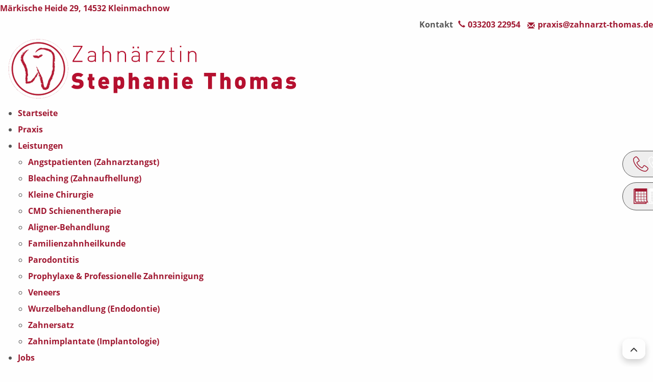

--- FILE ---
content_type: text/html; charset=UTF-8
request_url: https://www.zahnarzt-thomas.de/leistungen/cmd-schienentherapie/
body_size: 30674
content:
 
<!DOCTYPE html>
<html lang="de">
<head>
    <title>CMD Kleinmachnow | Praxis Stephanie Thomas</title>
<style>.flying-press-lazy-bg{background-image:none!important;}</style>
<link rel='preload' href='/wp-content/uploads/2022/06/thomas_logo_transparent.png' as='image' imagesrcset='' imagesizes=''/>
<link rel='preload' href='//www.zahnarzt-thomas.de/wp-content/uploads/2025/08/Startseite_1.jpg' as='image' imagesrcset='' imagesizes=''/>
<link rel='preload' href='https://www.zahnarzt-thomas.de/wp-content/themes/zahnarztpraxis-kleinmachnow/fonts/glyphicons-halflings-regular.woff2' as='font' type='font/woff2' fetchpriority='high' crossorigin='anonymous'><link rel='preload' href='https://www.zahnarzt-thomas.de/wp-content/themes/zahnarztpraxis-kleinmachnow/fonts/open-sans-v20-latin-700.woff2' as='font' type='font/woff2' fetchpriority='high' crossorigin='anonymous'><link rel='preload' href='https://www.zahnarzt-thomas.de/wp-content/themes/zahnarztpraxis-kleinmachnow/fonts/open-sans-v20-latin-regular.woff2' as='font' type='font/woff2' fetchpriority='high' crossorigin='anonymous'><link rel='preload' href='https://www.zahnarzt-thomas.de/wp-content/themes/zahnarztpraxis-kleinmachnow/fonts/open-sans-v20-latin-300.woff2' as='font' type='font/woff2' fetchpriority='high' crossorigin='anonymous'><link rel='preload' href='https://www.zahnarzt-thomas.de/wp-content/themes/zahnarztpraxis-kleinmachnow/fonts/glyphicons-halflings-regular.woff' as='font' type='font/woff' fetchpriority='high' crossorigin='anonymous'><link rel='preload' href='https://www.zahnarzt-thomas.de/wp-content/themes/zahnarztpraxis-kleinmachnow/fonts/open-sans-v20-latin-700.woff' as='font' type='font/woff' fetchpriority='high' crossorigin='anonymous'><link rel='preload' href='https://www.zahnarzt-thomas.de/wp-content/themes/zahnarztpraxis-kleinmachnow/fonts/open-sans-v20-latin-300.woff' as='font' type='font/woff' fetchpriority='high' crossorigin='anonymous'><link rel='preload' href='https://www.zahnarzt-thomas.de/wp-content/themes/zahnarztpraxis-kleinmachnow/fonts/open-sans-v20-latin-regular.woff' as='font' type='font/woff' fetchpriority='high' crossorigin='anonymous'>
<style id="flying-press-css">.kk-star-ratings{align-items:center;display:-webkit-box;display:-webkit-flex;display:-ms-flexbox;display:flex}.kk-star-ratings .kksr-muted{opacity:.5}.kk-star-ratings .kksr-stars{position:relative}.kk-star-ratings .kksr-stars .kksr-stars-active,.kk-star-ratings .kksr-stars .kksr-stars-inactive{display:flex}.kk-star-ratings .kksr-stars .kksr-stars-active{position:absolute;top:0;left:0;overflow:hidden}.kk-star-ratings .kksr-stars .kksr-star{cursor:pointer;padding-right:0}.kk-star-ratings .kksr-stars .kksr-star .kksr-icon{transition:all .3s}.kk-star-ratings:not(.kksr-disabled) .kksr-stars:hover .kksr-stars-active{width:0!important}.kk-star-ratings .kksr-stars .kksr-star .kksr-icon,.kk-star-ratings:not(.kksr-disabled) .kksr-stars .kksr-star:hover~.kksr-star .kksr-icon{background-image:url(https://www.zahnarzt-thomas.de/wp-content/plugins/kk-star-ratings/src/core/public/svg/inactive.svg)}.kk-star-ratings .kksr-stars .kksr-stars-active .kksr-star .kksr-icon{background-image:url(https://www.zahnarzt-thomas.de/wp-content/plugins/kk-star-ratings/src/core/public/svg/active.svg)}.kk-star-ratings.kksr-disabled .kksr-stars .kksr-stars-active .kksr-star .kksr-icon,.kk-star-ratings:not(.kksr-disabled) .kksr-stars:hover .kksr-star .kksr-icon{background-image:url(https://www.zahnarzt-thomas.de/wp-content/plugins/kk-star-ratings/src/core/public/svg/selected.svg)}.kk-star-ratings .kksr-legend{margin-left:.75rem;margin-right:.75rem}body div.brlbs-cmpnt-container a,body div.brlbs-cmpnt-container abbr,body div.brlbs-cmpnt-container acronym,body div.brlbs-cmpnt-container address,body div.brlbs-cmpnt-container applet,body div.brlbs-cmpnt-container article,body div.brlbs-cmpnt-container aside,body div.brlbs-cmpnt-container audio,body div.brlbs-cmpnt-container b,body div.brlbs-cmpnt-container big,body div.brlbs-cmpnt-container blockquote,body div.brlbs-cmpnt-container canvas,body div.brlbs-cmpnt-container caption,body div.brlbs-cmpnt-container center,body div.brlbs-cmpnt-container cite,body div.brlbs-cmpnt-container code,body div.brlbs-cmpnt-container dd,body div.brlbs-cmpnt-container del,body div.brlbs-cmpnt-container details,body div.brlbs-cmpnt-container dfn,body div.brlbs-cmpnt-container div,body div.brlbs-cmpnt-container dl,body div.brlbs-cmpnt-container dt,body div.brlbs-cmpnt-container em,body div.brlbs-cmpnt-container embed,body div.brlbs-cmpnt-container fieldset,body div.brlbs-cmpnt-container figcaption,body div.brlbs-cmpnt-container figure,body div.brlbs-cmpnt-container footer,body div.brlbs-cmpnt-container form,body div.brlbs-cmpnt-container h1,body div.brlbs-cmpnt-container h2,body div.brlbs-cmpnt-container h3,body div.brlbs-cmpnt-container h4,body div.brlbs-cmpnt-container h5,body div.brlbs-cmpnt-container h6,body div.brlbs-cmpnt-container header,body div.brlbs-cmpnt-container hgroup,body div.brlbs-cmpnt-container i,body div.brlbs-cmpnt-container iframe,body div.brlbs-cmpnt-container img,body div.brlbs-cmpnt-container ins,body div.brlbs-cmpnt-container kbd,body div.brlbs-cmpnt-container label,body div.brlbs-cmpnt-container legend,body div.brlbs-cmpnt-container li,body div.brlbs-cmpnt-container mark,body div.brlbs-cmpnt-container menu,body div.brlbs-cmpnt-container nav,body div.brlbs-cmpnt-container object,body div.brlbs-cmpnt-container ol,body div.brlbs-cmpnt-container output,body div.brlbs-cmpnt-container p,body div.brlbs-cmpnt-container pre,body div.brlbs-cmpnt-container q,body div.brlbs-cmpnt-container ruby,body div.brlbs-cmpnt-container s,body div.brlbs-cmpnt-container samp,body div.brlbs-cmpnt-container section,body div.brlbs-cmpnt-container small,body div.brlbs-cmpnt-container span,body div.brlbs-cmpnt-container strike,body div.brlbs-cmpnt-container strong,body div.brlbs-cmpnt-container sub,body div.brlbs-cmpnt-container summary,body div.brlbs-cmpnt-container sup,body div.brlbs-cmpnt-container table,body div.brlbs-cmpnt-container tbody,body div.brlbs-cmpnt-container td,body div.brlbs-cmpnt-container tfoot,body div.brlbs-cmpnt-container th,body div.brlbs-cmpnt-container thead,body div.brlbs-cmpnt-container time,body div.brlbs-cmpnt-container tr,body div.brlbs-cmpnt-container tt,body div.brlbs-cmpnt-container u,body div.brlbs-cmpnt-container ul,body div.brlbs-cmpnt-container var,body div.brlbs-cmpnt-container video{vertical-align:baseline;border:0;margin:0;padding:0;font-family:inherit;font-size:100%}body div.brlbs-cmpnt-container article,body div.brlbs-cmpnt-container aside,body div.brlbs-cmpnt-container details,body div.brlbs-cmpnt-container figcaption,body div.brlbs-cmpnt-container figure,body div.brlbs-cmpnt-container footer,body div.brlbs-cmpnt-container header,body div.brlbs-cmpnt-container hgroup,body div.brlbs-cmpnt-container menu,body div.brlbs-cmpnt-container nav,body div.brlbs-cmpnt-container section{display:block}body div.brlbs-cmpnt-container,body div.brlbs-cmpnt-container *{box-sizing:border-box;color:inherit;height:auto;font-family:inherit;line-height:inherit;width:auto;position:static;inset:auto}body div.brlbs-cmpnt-container [type=button],body div.brlbs-cmpnt-container [type=reset],body div.brlbs-cmpnt-container [type=submit],body div.brlbs-cmpnt-container button{-webkit-appearance:button}body div.brlbs-cmpnt-container ::-moz-focus-inner{border-style:none;padding:0}body div.brlbs-cmpnt-container :-moz-focusring{outline:1px dotted buttontext}body div.brlbs-cmpnt-container :-moz-ui-invalid{box-shadow:none}body div.brlbs-cmpnt-container ::-webkit-inner-spin-button,body div.brlbs-cmpnt-container ::-webkit-outer-spin-button{height:auto}body div.brlbs-cmpnt-container [type=search]{-webkit-appearance:textfield;outline-offset:-2px}body div.brlbs-cmpnt-container ::-webkit-search-decoration{-webkit-appearance:none}body div.brlbs-cmpnt-container ::-webkit-file-upload-button{-webkit-appearance:button;font:inherit}body div.brlbs-cmpnt-container blockquote,body div.brlbs-cmpnt-container dd,body div.brlbs-cmpnt-container dl,body div.brlbs-cmpnt-container figure,body div.brlbs-cmpnt-container h1,body div.brlbs-cmpnt-container h2,body div.brlbs-cmpnt-container h3,body div.brlbs-cmpnt-container h4,body div.brlbs-cmpnt-container h5,body div.brlbs-cmpnt-container h6,body div.brlbs-cmpnt-container hr,body div.brlbs-cmpnt-container p,body div.brlbs-cmpnt-container pre{margin:0}body div.brlbs-cmpnt-container ol,body div.brlbs-cmpnt-container ul{margin:0;padding:0;list-style:none}body div.brlbs-cmpnt-container *,body div.brlbs-cmpnt-container :after,body div.brlbs-cmpnt-container :before{box-sizing:border-box;border:0 solid #e5e7eb}body div.brlbs-cmpnt-container img{border-style:solid}body div.brlbs-cmpnt-container [role=button],body div.brlbs-cmpnt-container button{cursor:pointer}body div.brlbs-cmpnt-container h1,body div.brlbs-cmpnt-container h2,body div.brlbs-cmpnt-container h3,body div.brlbs-cmpnt-container h4,body div.brlbs-cmpnt-container h5,body div.brlbs-cmpnt-container h6{font-size:inherit;font-weight:inherit}body div.brlbs-cmpnt-container a{color:inherit;text-decoration:inherit}body div.brlbs-cmpnt-container audio,body div.brlbs-cmpnt-container canvas,body div.brlbs-cmpnt-container embed,body div.brlbs-cmpnt-container iframe,body div.brlbs-cmpnt-container img,body div.brlbs-cmpnt-container object,body div.brlbs-cmpnt-container svg,body div.brlbs-cmpnt-container video{vertical-align:middle;display:block}body div.brlbs-cmpnt-container img,body div.brlbs-cmpnt-container video{max-width:100%;height:auto}body div.brlbs-cmpnt-container [multiple],body div.brlbs-cmpnt-container [type=date],body div.brlbs-cmpnt-container [type=datetime-local],body div.brlbs-cmpnt-container [type=email],body div.brlbs-cmpnt-container [type=month],body div.brlbs-cmpnt-container [type=number],body div.brlbs-cmpnt-container [type=password],body div.brlbs-cmpnt-container [type=search],body div.brlbs-cmpnt-container [type=tel],body div.brlbs-cmpnt-container [type=text],body div.brlbs-cmpnt-container [type=time],body div.brlbs-cmpnt-container [type=url],body div.brlbs-cmpnt-container [type=week],body div.brlbs-cmpnt-container select,body div.brlbs-cmpnt-container textarea{-webkit-appearance:none;-moz-appearance:none;appearance:none;background-color:#fff;border-width:1px;border-color:#6b7280;border-radius:0;padding:.5rem .75rem;font-size:1rem;line-height:1.5rem}body div.brlbs-cmpnt-container [multiple]:focus,body div.brlbs-cmpnt-container [type=date]:focus,body div.brlbs-cmpnt-container [type=datetime-local]:focus,body div.brlbs-cmpnt-container [type=email]:focus,body div.brlbs-cmpnt-container [type=month]:focus,body div.brlbs-cmpnt-container [type=number]:focus,body div.brlbs-cmpnt-container [type=password]:focus,body div.brlbs-cmpnt-container [type=search]:focus,body div.brlbs-cmpnt-container [type=tel]:focus,body div.brlbs-cmpnt-container [type=text]:focus,body div.brlbs-cmpnt-container [type=time]:focus,body div.brlbs-cmpnt-container [type=url]:focus,body div.brlbs-cmpnt-container [type=week]:focus,body div.brlbs-cmpnt-container select:focus,body div.brlbs-cmpnt-container textarea:focus{outline-offset:2px;--brlbs-tw-ring-inset:var(--brlbs-tw-empty, );--brlbs-tw-ring-offset-width:0px;--brlbs-tw-ring-offset-color:#fff;--brlbs-tw-ring-color:#2563eb;--brlbs-tw-ring-offset-shadow:var(--brlbs-tw-ring-inset)0 0 0 var(--brlbs-tw-ring-offset-width)var(--brlbs-tw-ring-offset-color);--brlbs-tw-ring-shadow:var(--brlbs-tw-ring-inset)0 0 0 calc(1px + var(--brlbs-tw-ring-offset-width))var(--brlbs-tw-ring-color);box-shadow:var(--brlbs-tw-ring-offset-shadow),var(--brlbs-tw-ring-shadow),var(--brlbs-tw-shadow,0 0 transparent);border-color:#2563eb;outline:2px solid #fff0}body div.brlbs-cmpnt-container ::-webkit-datetime-edit-fields-wrapper{padding:0}body div.brlbs-cmpnt-container ::-webkit-date-and-time-value{min-height:1.5em}body div.brlbs-cmpnt-container [type=checkbox],body div.brlbs-cmpnt-container [type=radio]{-webkit-appearance:none;-moz-appearance:none;appearance:none;color:#2563eb;-webkit-print-color-adjust:exact;print-color-adjust:exact;-webkit-user-select:none;-moz-user-select:none;user-select:none;vertical-align:middle;background-color:#fff;background-origin:border-box;border-width:1px;border-color:#6b7280;flex-shrink:0;width:1rem;height:1rem;padding:0;display:inline-block}body div.brlbs-cmpnt-container [type=checkbox]{border-radius:0}body div.brlbs-cmpnt-container [type=radio]{border-radius:100%}body div.brlbs-cmpnt-container [type=checkbox]:focus,body div.brlbs-cmpnt-container [type=radio]:focus{outline-offset:2px;--brlbs-tw-ring-inset:var(--brlbs-tw-empty, );--brlbs-tw-ring-offset-width:2px;--brlbs-tw-ring-offset-color:#fff;--brlbs-tw-ring-color:#2563eb;--brlbs-tw-ring-offset-shadow:var(--brlbs-tw-ring-inset)0 0 0 var(--brlbs-tw-ring-offset-width)var(--brlbs-tw-ring-offset-color);--brlbs-tw-ring-shadow:var(--brlbs-tw-ring-inset)0 0 0 calc(2px + var(--brlbs-tw-ring-offset-width))var(--brlbs-tw-ring-color);box-shadow:var(--brlbs-tw-ring-offset-shadow),var(--brlbs-tw-ring-shadow),var(--brlbs-tw-shadow,0 0 transparent);outline:2px solid #fff0}body div.brlbs-cmpnt-container [type=checkbox]:checked,body div.brlbs-cmpnt-container [type=radio]:checked{background-color:currentColor;background-position:50%;background-repeat:no-repeat;background-size:100% 100%;border-color:#fff0}body div.brlbs-cmpnt-container [type=checkbox]:checked{background-image:url("data:image/svg+xml;charset=utf-8,%3Csvg xmlns='http://www.w3.org/2000/svg' fill='%23fff' viewBox='0 0 16 16'%3E%3Cpath d='M12.207 4.793a1 1 0 0 1 0 1.414l-5 5a1 1 0 0 1-1.414 0l-2-2a1 1 0 0 1 1.414-1.414L6.5 9.086l4.293-4.293a1 1 0 0 1 1.414 0'/%3E%3C/svg%3E")}body div.brlbs-cmpnt-container [type=radio]:checked{background-image:url("data:image/svg+xml;charset=utf-8,%3Csvg xmlns='http://www.w3.org/2000/svg' fill='%23fff' viewBox='0 0 16 16'%3E%3Ccircle cx='8' cy='8' r='3'/%3E%3C/svg%3E")}body div.brlbs-cmpnt-container [type=checkbox]:checked:focus,body div.brlbs-cmpnt-container [type=checkbox]:checked:hover,body div.brlbs-cmpnt-container [type=radio]:checked:focus,body div.brlbs-cmpnt-container [type=radio]:checked:hover{background-color:currentColor;border-color:#fff0}body div.brlbs-cmpnt-container [type=checkbox]:indeterminate{background-color:currentColor;background-image:url("data:image/svg+xml;charset=utf-8,%3Csvg xmlns='http://www.w3.org/2000/svg' fill='none' viewBox='0 0 16 16'%3E%3Cpath stroke='%23fff' stroke-linecap='round' stroke-linejoin='round' stroke-width='2' d='M4 8h8'/%3E%3C/svg%3E");background-position:50%;background-repeat:no-repeat;background-size:100% 100%;border-color:#fff0}body div.brlbs-cmpnt-container [type=checkbox]:indeterminate:focus,body div.brlbs-cmpnt-container [type=checkbox]:indeterminate:hover{background-color:currentColor;border-color:#fff0}body div.brlbs-cmpnt-container [type=file]{background:unset;border-color:inherit;font-size:unset;line-height:inherit;border-width:0;border-radius:0;padding:0}:root,::backdrop{--brlbs-tw-border-spacing-x:0;--brlbs-tw-border-spacing-y:0;--brlbs-tw-translate-x:0;--brlbs-tw-translate-y:0;--brlbs-tw-rotate:0;--brlbs-tw-skew-x:0;--brlbs-tw-skew-y:0;--brlbs-tw-scale-x:1;--brlbs-tw-scale-y:1;--brlbs-tw-pan-x:;--brlbs-tw-pan-y:;--brlbs-tw-pinch-zoom:;--brlbs-tw-scroll-snap-strictness:proximity;--brlbs-tw-gradient-from-position:;--brlbs-tw-gradient-via-position:;--brlbs-tw-gradient-to-position:;--brlbs-tw-ordinal:;--brlbs-tw-slashed-zero:;--brlbs-tw-numeric-figure:;--brlbs-tw-numeric-spacing:;--brlbs-tw-numeric-fraction:;--brlbs-tw-ring-inset:;--brlbs-tw-ring-offset-width:0px;--brlbs-tw-ring-offset-color:#fff;--brlbs-tw-ring-color:#3b82f680;--brlbs-tw-ring-offset-shadow:0 0 #0000;--brlbs-tw-ring-shadow:0 0 #0000;--brlbs-tw-shadow:0 0 #0000;--brlbs-tw-shadow-colored:0 0 #0000;--brlbs-tw-blur:;--brlbs-tw-brightness:;--brlbs-tw-contrast:;--brlbs-tw-grayscale:;--brlbs-tw-hue-rotate:;--brlbs-tw-invert:;--brlbs-tw-saturate:;--brlbs-tw-sepia:;--brlbs-tw-drop-shadow:;--brlbs-tw-backdrop-blur:;--brlbs-tw-backdrop-brightness:;--brlbs-tw-backdrop-contrast:;--brlbs-tw-backdrop-grayscale:;--brlbs-tw-backdrop-hue-rotate:;--brlbs-tw-backdrop-invert:;--brlbs-tw-backdrop-opacity:;--brlbs-tw-backdrop-saturate:;--brlbs-tw-backdrop-sepia:;--brlbs-tw-contain-size:;--brlbs-tw-contain-layout:;--brlbs-tw-contain-paint:;--brlbs-tw-contain-style:}.brlbs-cmpnt-container :is(.brlbs-space-x-2>:not([hidden])~:not([hidden])){--brlbs-tw-space-x-reverse:0;margin-left:calc(8px*(1 - var(--brlbs-tw-space-x-reverse)));margin-right:calc(8px*var(--brlbs-tw-space-x-reverse))}.brlbs-cmpnt-container :is(.brlbs-space-y-2>:not([hidden])~:not([hidden])){--brlbs-tw-space-y-reverse:0;margin-bottom:calc(8px*var(--brlbs-tw-space-y-reverse));margin-top:calc(8px*(1 - var(--brlbs-tw-space-y-reverse)))}.brlbs-cmpnt-container :is(.brlbs-space-y-3>:not([hidden])~:not([hidden])){--brlbs-tw-space-y-reverse:0;margin-bottom:calc(12px*var(--brlbs-tw-space-y-reverse));margin-top:calc(12px*(1 - var(--brlbs-tw-space-y-reverse)))}.brlbs-cmpnt-container :is(.brlbs-space-y-4>:not([hidden])~:not([hidden])){--brlbs-tw-space-y-reverse:0;margin-bottom:calc(16px*var(--brlbs-tw-space-y-reverse));margin-top:calc(16px*(1 - var(--brlbs-tw-space-y-reverse)))}.brlbs-cmpnt-container :is(.brlbs-divide-x>:not([hidden])~:not([hidden])){--brlbs-tw-divide-x-reverse:0;border-left-width:calc(1px*(1 - var(--brlbs-tw-divide-x-reverse)));border-right-width:calc(1px*var(--brlbs-tw-divide-x-reverse))}.brlbs-cmpnt-container :is(.brlbs-divide-y>:not([hidden])~:not([hidden])){--brlbs-tw-divide-y-reverse:0;border-bottom-width:calc(1px*var(--brlbs-tw-divide-y-reverse));border-top-width:calc(1px*(1 - var(--brlbs-tw-divide-y-reverse)))}.brlbs-cmpnt-container :is(.brlbs-divide-solid>:not([hidden])~:not([hidden])){border-style:solid}#BorlabsCookieBox,.brlbs-cmpnt-container{font-family:var(--dialog-font-family);font-weight:400;line-height:calc(var(--dialog-font-size)*1.2)}@media (width>=640px){.brlbs-cmpnt-container :is(.sm\:brlbs-space-x-1>:not([hidden])~:not([hidden])){--brlbs-tw-space-x-reverse:0;margin-left:calc(4px*(1 - var(--brlbs-tw-space-x-reverse)));margin-right:calc(4px*var(--brlbs-tw-space-x-reverse))}}@media (width>=768px){.brlbs-cmpnt-container :is(.md\:brlbs-space-x-4>:not([hidden])~:not([hidden])){--brlbs-tw-space-x-reverse:0;margin-left:calc(16px*(1 - var(--brlbs-tw-space-x-reverse)));margin-right:calc(16px*var(--brlbs-tw-space-x-reverse))}.brlbs-cmpnt-container :is(.md\:brlbs-space-y-0>:not([hidden])~:not([hidden])){--brlbs-tw-space-y-reverse:0;margin-bottom:calc(0px*var(--brlbs-tw-space-y-reverse));margin-top:calc(0px*(1 - var(--brlbs-tw-space-y-reverse)))}}:root{--dialog-animation-delay:2s;--dialog-animation-duration:1s;--dialog-backdrop-background-color:#000;--dialog-background-color:#fff;--dialog-button-accept-all-color:#a01831;--dialog-button-accept-all-color-hover:#30c553;--dialog-button-accept-all-text-color:#fff;--dialog-button-accept-all-text-color-hover:#fff;--dialog-button-accept-only-essential-color:#f7f7f7;--dialog-button-accept-only-essential-color-hover:#e6e6e6;--dialog-button-accept-only-essential-text-color:#555;--dialog-button-accept-only-essential-text-color-hover:#555;--dialog-button-close-color:#f7f7f7;--dialog-button-close-color-hover:#e6e6e6;--dialog-button-close-text-color:#555;--dialog-button-close-text-color-hover:#555;--dialog-button-preferences-color:#f7f7f7;--dialog-button-preferences-color-hover:#e6e6e6;--dialog-button-preferences-text-color:#555;--dialog-button-preferences-text-color-hover:#555;--dialog-button-save-consent-color:#f7f7f7;--dialog-button-save-consent-color-hover:#e6e6e6;--dialog-button-save-consent-text-color:#555;--dialog-button-save-consent-text-color-hover:#555;--dialog-button-selection-color:#f7f7f7;--dialog-button-selection-color-hover:#e6e6e6;--dialog-button-selection-text-color:#555;--dialog-button-selection-text-color-hover:#555;--dialog-checkbox-background-color-active:#a01831;--dialog-checkbox-background-color-disabled:#e6e6e6;--dialog-checkbox-background-color-inactive:#fff;--dialog-checkbox-border-color-active:#28a745;--dialog-checkbox-border-color-disabled:#e6e6e6;--dialog-checkbox-border-color-inactive:#a72828;--dialog-checkbox-check-mark-color-active:#fff;--dialog-checkbox-check-mark-color-disabled:#999;--dialog-card-background-color:#f7f7f7;--dialog-card-control-element-color:#28a745;--dialog-card-control-element-color-hover:#30c553;--dialog-card-separator-color:#28a745;--dialog-card-text-color:#555;--dialog-control-element-color:#a01831;--dialog-control-element-color-hover:#a01831;--dialog-footer-background-color:#fff;--dialog-footer-text-color:#555;--dialog-link-primary-color:#28a745;--dialog-link-primary-color-hover:#30c553;--dialog-link-secondary-color:#aaa;--dialog-link-secondary-color-hover:#aaa;--dialog-list-item-background-color-even:#f7f7f7;--dialog-list-item-background-color-odd:#f7f7f7;--dialog-list-item-text-color-even:#555;--dialog-list-item-text-color-odd:#555;--dialog-list-item-control-element-color:#28a745;--dialog-list-item-control-element-color-hover:#30c553;--dialog-list-item-control-element-separator-color:#262626;--dialog-list-item-separator-color:#28a745;--dialog-search-bar-input-background-color:#fff;--dialog-search-bar-input-border-color-default:#28a745;--dialog-search-bar-input-border-color-focus:#28a745;--dialog-search-bar-input-text-color:#555;--dialog-separator-color:#28a745;--dialog-switch-button-background-color-active:#a01831;--dialog-switch-button-background-color-inactive:#bdc1c8;--dialog-switch-button-color-active:#fff;--dialog-switch-button-color-inactive:#fff;--dialog-tab-bar-tab-background-color-active:#a01831;--dialog-tab-bar-tab-background-color-inactive:#fff;--dialog-tab-bar-tab-border-color-bottom-active:#a01831;--dialog-tab-bar-tab-border-color-bottom-inactive:#a01831;--dialog-tab-bar-tab-border-color-left-active:#a01831;--dialog-tab-bar-tab-border-color-left-inactive:#fff;--dialog-tab-bar-tab-border-color-right-active:#a01831;--dialog-tab-bar-tab-border-color-right-inactive:#fff;--dialog-tab-bar-tab-border-color-top-active:#a01831;--dialog-tab-bar-tab-border-color-top-inactive:#fff;--dialog-tab-bar-tab-text-color-active:#fff;--dialog-tab-bar-tab-text-color-inactive:#555;--dialog-table-row-background-color-even:#fff;--dialog-table-row-background-color-odd:#fff;--dialog-table-row-text-color-even:#555;--dialog-table-row-text-color-odd:#555;--dialog-table-row-border-color:#eee;--dialog-text-color:#555;--dialog-font-family:inherit;--dialog-border-radius-bottom-left:4px;--dialog-border-radius-bottom-right:4px;--dialog-border-radius-top-left:4px;--dialog-border-radius-top-right:4px;--dialog-button-border-radius-bottom-left:4px;--dialog-button-border-radius-bottom-right:4px;--dialog-button-border-radius-top-left:4px;--dialog-button-border-radius-top-right:4px;--dialog-card-border-radius-bottom-left:0px;--dialog-card-border-radius-bottom-right:0px;--dialog-card-border-radius-top-left:0px;--dialog-card-border-radius-top-right:0px;--dialog-card-list-padding-medium-screen-bottom:24px;--dialog-card-list-padding-medium-screen-left:24px;--dialog-card-list-padding-medium-screen-right:24px;--dialog-card-list-padding-medium-screen-top:0px;--dialog-card-list-padding-small-screen-bottom:16px;--dialog-card-list-padding-small-screen-left:16px;--dialog-card-list-padding-small-screen-right:16px;--dialog-card-list-padding-small-screen-top:0px;--dialog-checkbox-border-radius-bottom-left:4px;--dialog-checkbox-border-radius-bottom-right:4px;--dialog-checkbox-border-radius-top-left:4px;--dialog-checkbox-border-radius-top-right:4px;--dialog-font-size:14px;--dialog-list-border-radius-bottom-left:0px;--dialog-list-border-radius-bottom-right:0px;--dialog-list-border-radius-top-left:0px;--dialog-list-border-radius-top-right:0px;--dialog-list-item-separator-width:1px;--dialog-list-padding-medium-screen-bottom:12px;--dialog-list-padding-medium-screen-left:12px;--dialog-list-padding-medium-screen-right:12px;--dialog-list-padding-medium-screen-top:12px;--dialog-list-padding-small-screen-bottom:8px;--dialog-list-padding-small-screen-left:8px;--dialog-list-padding-small-screen-right:8px;--dialog-list-padding-small-screen-top:8px;--dialog-search-bar-input-border-radius-bottom-left:4px;--dialog-search-bar-input-border-radius-bottom-right:4px;--dialog-search-bar-input-border-radius-top-left:4px;--dialog-search-bar-input-border-radius-top-right:4px;--dialog-search-bar-input-border-width-bottom:1px;--dialog-search-bar-input-border-width-left:1px;--dialog-search-bar-input-border-width-right:1px;--dialog-search-bar-input-border-width-top:1px;--dialog-tab-bar-tab-border-width-bottom-active:2px;--dialog-tab-bar-tab-border-width-left-active:0px;--dialog-tab-bar-tab-border-width-right-active:0px;--dialog-tab-bar-tab-border-width-top-active:0px;--dialog-tab-bar-tab-border-width-bottom-inactive:2px;--dialog-tab-bar-tab-border-width-left-inactive:0px;--dialog-tab-bar-tab-border-width-right-inactive:0px;--dialog-tab-bar-tab-border-width-top-inactive:0px;--dialog-tab-bar-tab-border-radius-bottom-left-active:0px;--dialog-tab-bar-tab-border-radius-bottom-right-active:0px;--dialog-tab-bar-tab-border-radius-top-left-active:4px;--dialog-tab-bar-tab-border-radius-top-right-active:4px;--dialog-tab-bar-tab-border-radius-bottom-left-inactive:0px;--dialog-tab-bar-tab-border-radius-bottom-right-inactive:0px;--dialog-tab-bar-tab-border-radius-top-left-inactive:4px;--dialog-tab-bar-tab-border-radius-top-right-inactive:4px;--dialog-table-border-radius-bottom-left:0px;--dialog-table-border-radius-bottom-right:0px;--dialog-table-border-radius-top-left:0px;--dialog-table-border-radius-top-right:0px;--dialog-table-cell-padding-bottom:8px;--dialog-table-cell-padding-left:8px;--dialog-table-cell-padding-right:8px;--dialog-table-cell-padding-top:8px;--dialog-backdrop-background-opacity:.8;--widget-position:bottom-left;--widget-color:#555}@keyframes fadeInDown{}@keyframes flipOutX{30%{opacity:1;transform:perspective(400px)rotateX(-20deg)}}:root{--content-blocker-background-color:#000;--content-blocker-button-color:#28a745;--content-blocker-button-color-hover:#30c553;--content-blocker-button-text-color:#fff;--content-blocker-button-text-color-hover:#fff;--content-blocker-font-family:inherit;--content-blocker-link-color:#28a745;--content-blocker-link-color-hover:#30c553;--content-blocker-separator-color:#28a745;--content-blocker-text-color:#fff;--content-blocker-border-radius-top-left:4px;--content-blocker-border-radius-top-right:4px;--content-blocker-border-radius-bottom-left:4px;--content-blocker-border-radius-bottom-right:4px;--content-blocker-button-border-radius-top-left:4px;--content-blocker-button-border-radius-top-right:4px;--content-blocker-button-border-radius-bottom-left:4px;--content-blocker-button-border-radius-bottom-right:4px;--content-blocker-font-size:14px;--content-blocker-separator-width:1px;--content-blocker-background-opacity:.8;--content-blocker-background:#000c}ss3-force-full-width{opacity:0;width:100vw;display:block;position:relative;transform:translate(-100vw)}.n2-section-smartslider{--widget-offset:0px;outline:0;width:100%;position:relative}.n2-ss-align{z-index:0;position:relative;overflow:hidden}.n2-ss-slider{-webkit-font-smoothing:antialiased;user-select:none;--ss-fs:flex-start;--ss-fe:flex-end;--ss-r:row;--ss-rr:row-reverse;grid-template-rows:1fr auto;grid-template-columns:100%;font-size:16px;line-height:1;display:grid}.n2-ss-slider,.n2-ss-slider .n2_ss__touch_element{-webkit-tap-highlight-color:#fff0;-webkit-tap-highlight-color:#fff0}.n2-ss-slider>*,.n2-ss-slider .n2_ss__touch_element>*{-webkit-tap-highlight-color:initial}.n2-ss-slider .n2-ow,.n2-ss-slider .n2-ow-all *{font-size:inherit;line-height:inherit;letter-spacing:inherit}.n2-ss-slider .n2-ow,.n2-ss-slider .n2-ow:before,.n2-ss-slider .n2-ow:after,.n2-ss-slider .n2-ow-all *,.n2-ss-slider .n2-ow-all :before,.n2-ss-slider .n2-ow-all :after{box-sizing:content-box}.n2-ss-slider .n2-ow:before,.n2-ss-slider .n2-ow:after,.n2-ss-slider .n2-ow-all :not(i):before,.n2-ss-slider .n2-ow-all :not(i):after{display:none}.n2-ss-slider a.n2-ow,.n2-ss-slider .n2-ow-all a{-webkit-hyphens:manual;-moz-hyphens:manual;-ms-hyphens:manual;hyphens:manual;border:0}.n2-ss-slider a.n2-ow,.n2-ss-slider a.n2-ow:focus,.n2-ss-slider .n2-ow-all a,.n2-ss-slider .n2-ow-all a:focus{box-shadow:none;text-decoration:none;transition:none;outline:0!important}.n2-ss-slider h1.n2-ow,.n2-ss-slider h2.n2-ow,.n2-ss-slider h3.n2-ow,.n2-ss-slider h4.n2-ow,.n2-ss-slider h5.n2-ow,.n2-ss-slider h6.n2-ow,.n2-ss-slider p.n2-ow,.n2-ss-slider blockquote.n2-ow,.n2-ss-slider .n2-ow-all h1,.n2-ss-slider .n2-ow-all h2,.n2-ss-slider .n2-ow-all h3,.n2-ss-slider .n2-ow-all h4,.n2-ss-slider .n2-ow-all h5,.n2-ss-slider .n2-ow-all h6,.n2-ss-slider .n2-ow-all p,.n2-ss-slider .n2-ow-all blockquote{width:auto;height:auto;box-shadow:none;-webkit-hyphens:manual;-moz-hyphens:manual;-ms-hyphens:manual;hyphens:manual;border:0;margin:0;padding-left:0;padding-right:0}.n2-ss-slider img.n2-ow,.n2-ss-slider .n2-ow-all img,.n2-ss-slider svg.n2-ow,.n2-ss-slider .n2-ow-all svg{max-width:none;height:auto;max-height:none;box-shadow:none;vertical-align:top;background:0 0;border:0;border-radius:0;margin:0;padding:0}.n2-ss-slider picture.n2-ow,.n2-ss-slider .n2-ow-all picture{display:inline-block}.n2-ss-slider ul.n2-ow,.n2-ss-slider li.n2-ow,.n2-ss-slider img.n2-ow,.n2-ss-slider a.n2-ow,.n2-ss-slider p.n2-ow,.n2-ss-slider ol.n2-ow,.n2-ss-slider textarea.n2-ow,.n2-ss-slider input.n2-ow,.n2-ss-slider button.n2-ow{transition:none}.n2-ss-slider p{background-color:#fff0}.n2-ss-slider{z-index:3;text-align:left;width:100%;min-height:1px;position:relative}.n2-ss-slider :focus{outline:0}.n2-ss-slider[data-responsive=fullpage]{min-height:calc(var(--target-height,100vh) - var(--subtract,0px) - var(--subtract-vertical-offset,0px) - var(--subtract-vertical-widget,0px))}.n2-ss-slider.n2notransition *{transition:none!important}.n2-ss-slider .n2-ss-preserve-size{visibility:hidden;width:100%}.n2-ss-slider .n2-ss-preserve-size[data-related-device]{display:none}.n2-ss-slider .n2-ss-preserve-size[data-related-device=desktopPortrait]{display:block}.n2-ss-slider .n2-ss-slide{text-align:center;--ssselfalign:center;position:relative;overflow:hidden}.n2-ss-slider .n2-ss-slide--focus{opacity:0;filter:opacity(0);z-index:-99999;width:100%;height:100%;position:absolute;top:0;left:0}.n2-ss-slider .n2-ss-slide-background,.n2-ss-slider .n2-ss-slide-background *{text-align:left;width:100%;height:100%;position:absolute;top:0;left:0}.n2-ss-slider .n2-ss-slide-background{z-index:10}.n2-ss-slider .n2-ss-slide-background .n2-ss-slide-background-color{z-index:1}.n2-ss-slider .n2-ss-slide-background .n2-ss-slide-background-image{z-index:5}.n2-ss-slider .n2-ss-slide-background-image{box-sizing:content-box;--ss-o-pos-x:50%;--ss-o-pos-y:50%;width:100%;height:100%}.n2-ss-slider .n2-ss-slide-background-image img{object-position:var(--ss-o-pos-x)var(--ss-o-pos-y);object-fit:cover;color:#fff0;width:100%!important;height:100%!important}.n2-ss-slider [data-mode=fit] .n2-ss-slide-background-image img{object-fit:contain}.n2-ss-slider [data-mode=center] .n2-ss-slide-background-image img{object-fit:none}.n2-ss-slider [data-mode=stretch] .n2-ss-slide-background-image img{object-fit:fill}.n2-ss-slider [data-mode=blurfit] .n2-ss-slide-background-image+.n2-ss-slide-background-image img{object-fit:contain}.n2-ss-slider .n2-ss-layers-container{visibility:hidden;z-index:20;opacity:.001;flex-direction:column;width:100%;height:100%;transition:opacity .4s;display:flex;position:relative}.n2-ss-slider [onclick].n2-ss-layers-container,.n2-ss-slider .n2-ss-layers-container>*{visibility:visible}.n2-ss-slider .n2-ss-layer{z-index:2;--margin-top:0px;--margin-right:0px;--margin-bottom:0px;--margin-left:0px;width:calc(100% - var(--margin-right) - var(--margin-left));--ssfont-scale:1;font-size:calc(100%*var(--ssfont-scale))}.n2-ss-slider .n2-ss-layer[data-pm=normal]{margin:var(--margin-top)var(--margin-right)var(--margin-bottom)var(--margin-left)}.n2-ss-slider .n2-ss-layer[data-pm=absolute]{position:absolute;top:0;left:0}.n2-ss-slider .n2-ss-layer[data-pm=absolute] picture{width:100%}.n2-ss-slider .n2-ss-layer[data-pm=default],.n2-ss-slider .n2-ss-layer[data-pm=normal]{min-height:1px;position:relative}.n2-ss-slider ::-moz-placeholder{text-overflow:clip;color:inherit}.n2-ss-slider .n2-ss-layer[data-sstype=slide]{box-sizing:border-box;z-index:2;flex-flow:column;flex:none;justify-content:center;width:100%;height:100%;min-height:100%;display:flex;position:relative}.n2-ss-slider .n2-ss-layer[data-sstype=content]{z-index:2;flex:none;width:100%;min-height:100%;display:flex;position:relative}.n2-ss-slider .n2-ss-layer[data-sstype=col]{flex-flow:column;flex:0 auto;order:10;display:flex}.n2-ss-slider .n2-ss-layer:not([data-sstype=col]){align-self:var(--ssselfalign)}.n2_clear{clear:both}ss3-loader{z-index:100000;place-content:center;width:100%;height:100%;display:none;position:absolute;top:0;left:0}ss3-loader:after{content:"";border:9px solid #0009;border-top-color:#fff;border-radius:50%;width:40px;height:40px;animation:2s linear infinite n2-ss-loader-spin;display:block;box-shadow:inset 0 0 0 1px #0009,0 0 0 1px #0009}@keyframes n2-ss-loader-spin{0%{transform:rotate(0)}}html{-webkit-text-size-adjust:100%;-ms-text-size-adjust:100%;font-family:sans-serif}body{margin:0}article,aside,details,figcaption,figure,footer,header,hgroup,main,menu,nav,section,summary{display:block}a{background-color:#fff0}a:active,a:hover{outline:0}b,strong{font-weight:700}h1{margin:.67em 0;font-size:2em}img{border:0}svg:not(:root){overflow:hidden}@media print{*,:before,:after{color:#000!important;text-shadow:none!important;-webkit-box-shadow:none!important;box-shadow:none!important;background:0 0!important}a,a:visited{text-decoration:underline}a[href]:after{content:" (" attr(href)")"}a[href^=\#]:after,a[href^=javascript\:]:after{content:""}tr,img{page-break-inside:avoid}img{max-width:100%!important}p,h2,h3{orphans:3;widows:3}h2,h3{page-break-after:avoid}}@font-face{font-display:swap;font-family:Glyphicons Halflings;src:url(https://www.zahnarzt-thomas.de/wp-content/themes/zahnarztpraxis-kleinmachnow/fonts/glyphicons-halflings-regular.eot);src:url(https://www.zahnarzt-thomas.de/wp-content/themes/zahnarztpraxis-kleinmachnow/fonts/glyphicons-halflings-regular.eot#iefix)format("embedded-opentype"),url(https://www.zahnarzt-thomas.de/wp-content/themes/zahnarztpraxis-kleinmachnow/fonts/glyphicons-halflings-regular.woff2)format("woff2"),url(https://www.zahnarzt-thomas.de/wp-content/themes/zahnarztpraxis-kleinmachnow/fonts/glyphicons-halflings-regular.woff)format("woff"),url(https://www.zahnarzt-thomas.de/wp-content/themes/zahnarztpraxis-kleinmachnow/fonts/glyphicons-halflings-regular.ttf)format("truetype"),url(https://www.zahnarzt-thomas.de/wp-content/themes/zahnarztpraxis-kleinmachnow/fonts/glyphicons-halflings-regular.svg#glyphicons_halflingsregular)format("svg")}.glyphicon{-webkit-font-smoothing:antialiased;-moz-osx-font-smoothing:grayscale;font-family:Glyphicons Halflings;font-style:normal;font-weight:400;line-height:1;display:inline-block;position:relative;top:1px}.glyphicon-menu-up:before{content:""}*,:before,:after{-webkit-box-sizing:border-box;-moz-box-sizing:border-box;box-sizing:border-box}html{-webkit-tap-highlight-color:#fff0;font-size:10px}body{color:#333;background-color:#fff;font-family:Helvetica Neue,Helvetica,Arial,sans-serif;font-size:14px;line-height:1.42857}a{color:#337ab7;text-decoration:none}a:hover,a:focus{color:#23527c;text-decoration:underline}a:focus{outline:5px auto -webkit-focus-ring-color;outline-offset:-2px}img{vertical-align:middle}[role=button]{cursor:pointer}h1,h2,h3,h4,h5,h6,.h1,.h2,.h3,.h4,.h5,.h6{color:inherit;font-family:inherit;font-weight:500;line-height:1.1}h1,.h1,h2,.h2,h3,.h3{margin-top:20px;margin-bottom:10px}h1,.h1{font-size:36px}h2,.h2{font-size:30px}h3,.h3{font-size:24px}p{margin:0 0 10px}ul,ol{margin-top:0;margin-bottom:10px}ul ul,ol ul,ul ol,ol ol{margin-bottom:0}.container{margin-left:auto;margin-right:auto;padding-left:15px;padding-right:15px}@media (width>=768px){.container{width:750px}}@media (width>=992px){.container{width:970px}}@media (width>=1200px){.container{width:1170px}}@media (width>=1400px){.container{width:1400px}}.row{margin-left:-15px;margin-right:-15px}.col-xs-1,.col-sm-1,.col-md-1,.col-lg-1,.col-xs-2,.col-sm-2,.col-md-2,.col-lg-2,.col-xs-3,.col-sm-3,.col-md-3,.col-lg-3,.col-xs-4,.col-sm-4,.col-md-4,.col-lg-4,.col-xs-5,.col-sm-5,.col-md-5,.col-lg-5,.col-xs-6,.col-sm-6,.col-md-6,.col-lg-6,.col-xs-7,.col-sm-7,.col-md-7,.col-lg-7,.col-xs-8,.col-sm-8,.col-md-8,.col-lg-8,.col-xs-9,.col-sm-9,.col-md-9,.col-lg-9,.col-xs-10,.col-sm-10,.col-md-10,.col-lg-10,.col-xs-11,.col-sm-11,.col-md-11,.col-lg-11,.col-xs-12,.col-sm-12,.col-md-12,.col-lg-12{min-height:1px;padding-left:15px;padding-right:15px;position:relative}.col-xs-1,.col-xs-2,.col-xs-3,.col-xs-4,.col-xs-5,.col-xs-6,.col-xs-7,.col-xs-8,.col-xs-9,.col-xs-10,.col-xs-11,.col-xs-12{float:left}.col-xs-12{width:100%}@media (width>=768px){.col-sm-1,.col-sm-2,.col-sm-3,.col-sm-4,.col-sm-5,.col-sm-6,.col-sm-7,.col-sm-8,.col-sm-9,.col-sm-10,.col-sm-11,.col-sm-12{float:left}.col-sm-12{width:100%}.col-sm-6{width:50%}}@media (width>=992px){.col-md-1,.col-md-2,.col-md-3,.col-md-4,.col-md-5,.col-md-6,.col-md-7,.col-md-8,.col-md-9,.col-md-10,.col-md-11,.col-md-12{float:left}.col-md-12{width:100%}.col-md-8{width:66.6667%}.col-md-7{width:58.3333%}.col-md-5{width:41.6667%}.col-md-4{width:33.3333%}.col-md-3{width:25%}}@media (width>=1200px){.col-lg-1,.col-lg-2,.col-lg-3,.col-lg-4,.col-lg-5,.col-lg-6,.col-lg-7,.col-lg-8,.col-lg-9,.col-lg-10,.col-lg-11,.col-lg-12{float:left}.col-lg-12{width:100%}.col-lg-8{width:66.6667%}.col-lg-7{width:58.3333%}.col-lg-5{width:41.6667%}.col-lg-3{width:25%}}.clearfix:before,.clearfix:after,.dl-horizontal dd:before,.dl-horizontal dd:after,.container:before,.container:after,.container-fluid:before,.container-fluid:after,.row:before,.row:after,.form-horizontal .form-group:before,.form-horizontal .form-group:after,.btn-toolbar:before,.btn-toolbar:after,.btn-group-vertical>.btn-group:before,.btn-group-vertical>.btn-group:after,.nav:before,.nav:after,.navbar:before,.navbar:after,.navbar-header:before,.navbar-header:after,.navbar-collapse:before,.navbar-collapse:after,.pager:before,.pager:after,.panel-body:before,.panel-body:after,.modal-header:before,.modal-header:after,.modal-footer:before,.modal-footer:after{content:" ";display:table}.clearfix:after,.dl-horizontal dd:after,.container:after,.container-fluid:after,.row:after,.form-horizontal .form-group:after,.btn-toolbar:after,.btn-group-vertical>.btn-group:after,.nav:after,.navbar:after,.navbar-header:after,.navbar-collapse:after,.pager:after,.panel-body:after,.modal-header:after,.modal-footer:after{clear:both}@-ms-viewport{width:device-width}@media (width>=992px) and (width<=1199px){.hidden-md{display:none!important}}@media (width>=1200px){.hidden-lg{display:none!important}}@font-face{font-display:swap;font-family:Open Sans;font-style:normal;font-weight:300;src:url(https://www.zahnarzt-thomas.de/wp-content/themes/zahnarztpraxis-kleinmachnow/fonts/open-sans-v20-latin-300.eot);src:local(""),url(https://www.zahnarzt-thomas.de/wp-content/themes/zahnarztpraxis-kleinmachnow/fonts/open-sans-v20-latin-300.eot#iefix)format("embedded-opentype"),url(https://www.zahnarzt-thomas.de/wp-content/themes/zahnarztpraxis-kleinmachnow/fonts/open-sans-v20-latin-300.woff2)format("woff2"),url(https://www.zahnarzt-thomas.de/wp-content/themes/zahnarztpraxis-kleinmachnow/fonts/open-sans-v20-latin-300.woff)format("woff"),url(https://www.zahnarzt-thomas.de/wp-content/themes/zahnarztpraxis-kleinmachnow/fonts/open-sans-v20-latin-300.ttf)format("truetype"),url(https://www.zahnarzt-thomas.de/wp-content/themes/zahnarztpraxis-kleinmachnow/fonts/open-sans-v20-latin-300.svg#OpenSans)format("svg")}@font-face{font-display:swap;font-family:Open Sans;font-style:normal;font-weight:400;src:url(https://www.zahnarzt-thomas.de/wp-content/themes/zahnarztpraxis-kleinmachnow/fonts/open-sans-v20-latin-regular.eot);src:local(""),url(https://www.zahnarzt-thomas.de/wp-content/themes/zahnarztpraxis-kleinmachnow/fonts/open-sans-v20-latin-regular.eot#iefix)format("embedded-opentype"),url(https://www.zahnarzt-thomas.de/wp-content/themes/zahnarztpraxis-kleinmachnow/fonts/open-sans-v20-latin-regular.woff2)format("woff2"),url(https://www.zahnarzt-thomas.de/wp-content/themes/zahnarztpraxis-kleinmachnow/fonts/open-sans-v20-latin-regular.woff)format("woff"),url(https://www.zahnarzt-thomas.de/wp-content/themes/zahnarztpraxis-kleinmachnow/fonts/open-sans-v20-latin-regular.ttf)format("truetype"),url(https://www.zahnarzt-thomas.de/wp-content/themes/zahnarztpraxis-kleinmachnow/fonts/open-sans-v20-latin-regular.svg#OpenSans)format("svg")}@font-face{font-display:swap;font-family:Open Sans;font-style:normal;font-weight:600;src:url(https://www.zahnarzt-thomas.de/wp-content/themes/zahnarztpraxis-kleinmachnow/fonts/open-sans-v28-latin-600.eot);src:local(""),url(https://www.zahnarzt-thomas.de/wp-content/themes/zahnarztpraxis-kleinmachnow/fonts/open-sans-v28-latin-600.eot#iefix)format("embedded-opentype"),url(https://www.zahnarzt-thomas.de/wp-content/themes/zahnarztpraxis-kleinmachnow/fonts/open-sans-v28-latin-600.woff2)format("woff2"),url(https://www.zahnarzt-thomas.de/wp-content/themes/zahnarztpraxis-kleinmachnow/fonts/open-sans-v28-latin-600.woff)format("woff"),url(https://www.zahnarzt-thomas.de/wp-content/themes/zahnarztpraxis-kleinmachnow/fonts/open-sans-v28-latin-600.ttf)format("truetype"),url(https://www.zahnarzt-thomas.de/wp-content/themes/zahnarztpraxis-kleinmachnow/fonts/open-sans-v28-latin-600.svg#OpenSans)format("svg")}@font-face{font-display:swap;font-family:Open Sans;font-style:normal;font-weight:700;src:url(https://www.zahnarzt-thomas.de/wp-content/themes/zahnarztpraxis-kleinmachnow/fonts/open-sans-v20-latin-700.eot);src:local(""),url(https://www.zahnarzt-thomas.de/wp-content/themes/zahnarztpraxis-kleinmachnow/fonts/open-sans-v20-latin-700.eot#iefix)format("embedded-opentype"),url(https://www.zahnarzt-thomas.de/wp-content/themes/zahnarztpraxis-kleinmachnow/fonts/open-sans-v20-latin-700.woff2)format("woff2"),url(https://www.zahnarzt-thomas.de/wp-content/themes/zahnarztpraxis-kleinmachnow/fonts/open-sans-v20-latin-700.woff)format("woff"),url(https://www.zahnarzt-thomas.de/wp-content/themes/zahnarztpraxis-kleinmachnow/fonts/open-sans-v20-latin-700.ttf)format("truetype"),url(https://www.zahnarzt-thomas.de/wp-content/themes/zahnarztpraxis-kleinmachnow/fonts/open-sans-v20-latin-700.svg#OpenSans)format("svg")}@font-face{font-display:swap;font-family:Material Icons;font-style:normal;font-weight:400;src:url(https://www.zahnarzt-thomas.de/wp-content/themes/zahnarztpraxis-kleinmachnow/fonts/datepicker-font.woff2)format("woff2")}*{font-family:Open Sans,sans-serif}.headboxlink:before{content:"";-o-transition:all .2s ease;margin-right:10px;font-family:Glyphicons Halflings;font-size:12px;text-decoration:none;-webkit-transition:all .2s;-moz-transition:all .2s;transition:all .2s}.headboxlink:hover:before{margin-right:0;padding-left:10px}html,body{margin:0;padding:0}p{color:#555;padding-bottom:1rem;font-size:1.6rem;font-weight:300;line-height:2}p:empty{display:none}a{color:#a01831;font-size:1.6rem;font-weight:700}a:hover{color:#555;text-decoration:none}ul{padding-left:2rem}#wide{position:relative;overflow:hidden}.menueleiste{background:#fff0;position:relative}li{color:#555;font-size:1.6rem;font-weight:300;line-height:2}.up{z-index:5000;color:#000;text-align:center;opacity:.8;width:4.5rem;height:4rem;filter:alpha(opacity=60);background:#fff;border:1px solid #fff;border-radius:30%;padding-top:.2rem;font-size:1.5rem;line-height:4rem;display:block;position:fixed;bottom:1em;right:1em;box-shadow:0 6px 13px #0000003b}.up:hover{color:#555;opacity:.6;background:#fff;border:1px solid #555}.up:active,.up:focus{outline:none}.telefonlink{white-space:nowrap}footer .telefonlink,footer .faxlink,footer .mail-link{color:#a01831}footer{background:#b51b36}.telefonlink:before{content:"";font-weight:400;font-size:inherit;margin-right:5px;font-family:Glyphicons Halflings;text-decoration:none}h1{color:#a01831;letter-spacing:2px;text-transform:uppercase;margin-top:0;margin-bottom:0;font-size:3.5rem;font-weight:700;line-height:3.5rem}section{background:#fff;padding:10rem 0}footer section{padding:0}.footerback{background:#ece9e9}.copyback{background:#a01831}@media (width<=767px){.copyback{padding-bottom:5rem}.up{bottom:5em;display:none!important}}aside{margin-bottom:4rem}.header-mobile-buttons img{width:80%;max-width:400px;margin:0 auto;display:block}.header-mobile-buttons p{text-align:center;background:#eee;margin:0}.header-mobile-buttons a{color:#555;margin:1rem;font-size:2rem;display:block}.header-mobile-buttons a:hover{color:#000;font-weight:400;text-decoration:none}.header-mobile-buttons a:focus{font-weight:400;text-decoration:none}footer h3{color:#555;text-transform:none;text-align:left;border-bottom:1px solid;margin:20px 0 4rem;padding:3rem 0;font-size:2rem;display:block}footer a,footer p{color:#555;text-decoration:none}footer a:hover{color:#a01831}.footer-copyright2{padding-top:2rem}.footer-copyright2 p,.footer-copyright2 a{color:#fff;text-align:right}html,body{width:100%;height:100%}h2{color:#a01831;text-align:left;text-transform:uppercase;margin-top:4rem;margin-bottom:3rem;font-size:2.4rem;font-weight:700}h3{text-align:center;color:#a01831;margin-top:3rem;font-size:2rem;font-weight:700}body{-webkit-font-smoothing:antialiased;background:#fefefe}.willkommen{float:right;background:#fff0}.kk-star-ratings .kksr-legend{color:#fff}@media (width>=992px){.mobil-menu-button{display:none}.slider.header8fix{margin-top:17rem}nav>ul>.current-menu-item a,nav>ul>.current-menu-ancestor>a,nav>ul>.current-menu-parent>a,nav>ul>.current-menu-parent .current_page_item a,nav>ul>.current-page-parent a,nav>ul>li:hover a{color:#a01831}nav ul li:hover ul{display:block}nav ul li ul{background:#fff0;width:30rem;height:auto;margin:0;padding:0;display:none;position:absolute;top:100%;box-shadow:0 .2rem 12px #999}nav ul>li>ul>li{float:none;border-right:none;display:block}nav ul.sub-menu>li>a{color:#fff;-o-transition:none;background:#a01831;width:auto;padding:.8rem;font-size:1.4rem;font-weight:400;line-height:2rem;-webkit-transition:none;-moz-transition:none;transition:none;display:block}nav ul.sub-menu>li:hover>a{color:#555;background:#ece9e9}nav>ul>li>ul>li>ul.sub-menu{display:none}nav>ul>li>ul>li:hover>ul.sub-menu{z-index:20;display:block;position:absolute;top:0;right:100%}.sub-menu .current-menu-item a{color:#000;background:#fff}.slider{position:relative;overflow:hidden}.sliderdown1{z-index:2;color:#f0f0f0;letter-spacing:0;padding-top:95px;text-decoration:none;transition:opacity .3s;display:inline-block;position:absolute;top:65vh;left:48.5%;-webkit-transform:translateY(-50%);transform:translateY(-50%)}.sliderdown1 span{box-sizing:border-box;border:2px solid #f0f0f0;border-radius:50px;width:40px;height:80px;margin-left:-15px;position:absolute;top:0;left:38%}.sliderdown1 span:before{content:"";box-sizing:border-box;background-color:#f0f0f0;border-radius:100%;width:9px;height:9px;margin-left:-4px;-webkit-animation:2s ease-in-out infinite animation_down;animation:2s ease-in-out infinite animation_down;position:absolute;top:32px;left:50%}a.sliderdown:hover{opacity:.8;color:#f0f0f0}@-webkit-keyframes animation_down{0%{opacity:0;-webkit-transform:translateY(-20px)}50%{opacity:1}to{opacity:0;-webkit-transform:translateY(20px)}}@keyframes animation_down{0%{opacity:0;transform:translateY(-20px)}50%{opacity:1}to{opacity:0;transform:translateY(20px)}}.sliderdown1:hover{opacity:1}.sliderdown1 span{font-size:40px}}@media (width<=991px){.menueleiste{z-index:300;background:#ece9e9;width:100%;height:100vh;position:fixed;top:5rem;left:-100%;overflow-y:scroll}nav>ul>.current-menu-item a,nav>ul>.current-menu-ancestor>a,nav>ul>.current-menu-parent>a,nav>ul>.current-menu-parent .current_page_item a,nav>ul>.current-page-parent a{color:#a01831}nav ul.sub-menu>li>a{color:#555}h1{font-size:3rem}h2{font-size:2rem}section{background:#fefefe;padding:5rem 0}footer ul li{text-align:center}nav{width:100vw;padding-top:2rem;display:block}.header8fix{margin-top:0}.sliderdown1{display:none}.menueleiste nav ul{padding-left:0;list-style:none}.mobil-menu-button{z-index:50;float:right;background:#fff0;width:70px;height:50px;position:relative;top:0}.mobil-menu-button-bg{z-index:5;background:#a01831;width:100vw;position:fixed}.mobil-menu-button span{float:right;background:#fff;width:30px;height:.2rem;margin-top:25px;margin-right:15px;top:1rem}.mobil-menu-button span:before{content:"";-webkit-transform-origin:.001rem;transform-origin:.005rem;background:#fff;width:3rem;height:.2rem;transition:all .3s;position:absolute;top:1.7rem;right:15px}.mobil-menu-button span:after{content:"";-webkit-transform-origin:.001rem;transform-origin:.005rem;background:#fff;width:3rem;height:.2rem;transition:all .3s;position:absolute;top:3.3rem;right:15px}nav ul li{text-align:left;padding-left:1.5rem;list-style:none}nav ul li a{color:#555;line-height:2;display:block}nav ul li a:before{content:"";margin-top:5px;margin-right:5px;font-family:Glyphicons Halflings;font-size:12px;font-weight:400;text-decoration:none}nav ul li ul{-o-transition:all .2s ease-out;-webkit-transition:all .2s ease-out;-moz-transition:all .2s ease-out;-ms-transition:all .2s ease-out;transition:all .2s ease-out;display:none}nav ul li ul li{float:none;border-right:none;display:block}#logo img,aside{display:none}}@media (width<=1199px){.container{width:100%}}.faxlink:before{content:"";margin-right:6px;font-family:Glyphicons Halflings;font-size:16px;font-weight:400;text-decoration:none}.mail-link:before{content:"✉";vertical-align:middle;margin-right:6px;font-family:Glyphicons Halflings;font-size:16px;font-weight:400;text-decoration:none}header .telefonlink{padding-left:1rem;padding-right:1rem}header .telefonlink:before,header .mail-link:before{font-size:14px}h1+span{letter-spacing:2px;color:#555;margin-bottom:2rem;font-size:2.5rem;font-weight:400;display:block}h2.h2subline{margin-bottom:0}.h2subline+span{text-align:center;margin-bottom:2rem;font-size:2rem;display:block}section>div>.content>:last-child{margin-bottom:0;padding-bottom:0}.color-background{background:#ece9e9}.color-background h2{color:#a01831;text-align:center;margin-top:0}.color-background p:last-of-type{margin-bottom:0;padding-bottom:0}.color-background li{color:#555;line-height:2}.color-background a{color:#a01831}.color-background a:hover{color:#555}.color-background p{text-align:center;color:#555}section.color-background>div.container>div.flex-start>div.sprechzeiten p{text-align:left;color:#555;font-weight:300}.sprechzeiten p>span{float:right;text-align:right;font-size:inherit}@media (width>=768px){section.color-background>div.container>div.flex-start{flex-direction:column;align-items:center;gap:2rem;display:flex}}@media (width<=767px){.flex-start>.sprechzeiten{width:90%;margin-top:2rem;margin-bottom:2rem}}@media (width>=768px) and (width<=991px){.flex-start>.sprechzeiten{width:50%}}@media (width>=992px) and (width<=1399px){.flex-start>.sprechzeiten{width:50%}}@media (width>=1400px){.flex-start>.sprechzeiten{width:25%}}@media (width<=992px){.color-background p{text-align:left}}@media (width>=992px){.color-background p{text-align:left}}footer img{width:90%}.footerback .container>.row:before,.footerback .container>.row:after{display:none}.footerback .container>.row{display:flex}.footerback .container>.row>div:first-of-type{align-items:center;display:flex}@media (width<=991px){.footerback .container>.row{display:inline-block}footer img{margin-top:15rem}}@media (width<=767px){footer img{width:70%;margin-top:5rem}}aside>div{border-left:2px solid #a01831;margin-bottom:2rem;padding-left:3rem}aside h3{text-align:left;margin-top:0}aside p{margin-bottom:0;padding-bottom:0}aside img{width:100%;max-width:400px}a.more-link{color:#fff;letter-spacing:1px;z-index:1;background:#a01831;border:0 solid #a01831;border-radius:10rem;align-items:center;width:fit-content;padding:1rem 3rem;font-size:1.6rem;font-weight:300;text-decoration:none;transition:all .3s;display:flex;position:relative;overflow:hidden}a.more-link:hover{color:#fff}a.more-link.invert{border:1px solid #8d8e91}a.more-link:before{content:"";z-index:-1;background-color:#8d8e91;border-radius:10rem;width:0%;height:100%;transition:all .3s;position:absolute;bottom:0;left:0}a.more-link:after{content:"";background-image:url(https://www.zahnarzt-thomas.de/wp-content/uploads/2022/05/pfeil-icon.png);background-repeat:no-repeat;background-size:20px;width:20px;height:20px;margin:.5rem;transition:all .3s;display:inline-block}a.more-link:hover:after{margin-left:2rem}a.more-link.invert:after{background-image:url(https://www.zahnarzt-thomas.de/wp-content/uploads/2022/06/pfeil-icon-grau.png)}a.more-link.invert:hover:after{background-image:url(https://www.zahnarzt-thomas.de/wp-content/uploads/2022/05/pfeil-icon.png)}a.more-link:hover:after{background-image:url(https://www.zahnarzt-thomas.de/wp-content/uploads/2022/06/pfeil-icon-grau.png)}a.more-link.invert:before{background:#8d8e91}a.more-link:hover:before{width:100%}a.more-link.invert{color:#555;background:#ece9e9}a.more-link.invert:hover{color:#fff}a.more-link img{vertical-align:bottom;width:24px;margin-left:1rem;transition:all .4s}div.container:before,div.container:after{display:none}section.vorstellung{background:#a01831;width:100%;padding:0}.vorstellung>.row{flex-flow:wrap;align-items:stretch;display:flex}.vorstellung img{display:none}.vorstellung>.row>div:first-of-type{background-image:url(https://www.zahnarzt-thomas.de/wp-content/uploads/2022/06/thomas_vorstellung.jpg);background-position:top;background-repeat:no-repeat;background-size:cover}.vorstellung>.row>div:nth-of-type(2){-webkit-box-orient:vertical;-webkit-box-direction:normal;-ms-flex-direction:column;flex-direction:column;justify-content:center;gap:2rem;height:100%;padding:15rem 2rem;display:-webkit-box;display:-ms-flexbox;display:flex}.vorstellung h2,.vorstellung p,.vorstellung a{color:#fff;margin:0}.vorstellung h2{text-align:left;margin-top:0;margin-bottom:-2rem}.vorstellung a:hover{color:#8d8e91}.vorstellung li{color:#fff;line-height:2}@media (width<=991px){.vorstellung>.row>div:nth-of-type(2){padding:4rem 10rem}.vorstellung>.row{flex-direction:column}.vorstellung img{width:100%;display:block}}@media (width<=767px){.vorstellung>.row>div:nth-of-type(2){padding:4rem 3rem}}.come-in{opacity:0;animation:.6s ease-out .2s forwards come-in}.on-view-fade{opacity:0}@keyframes come-in{0%{opacity:0}to{opacity:1}}.slider-boxen{z-index:5000;flex-flow:column wrap;justify-content:center;width:50px;display:flex;position:fixed;top:50%;right:0;transform:translateY(-50%)}.slider-boxen .box{background:#eee;border:1px solid #555;border-radius:40px 0 0 40px;width:350px;margin-bottom:1rem;padding:1rem 2rem;transition:all .2s ease-in;transform:translate(-10px)}.slider-boxen .box:hover{transition:all .2s ease-in;transform:translate(-165px)}.slider-boxen .telefonlink:before{display:none}.slider-boxen .box a{color:#555}.slider-boxen .box a img{width:30px}@media (width>=768px){.slider-boxen .box a{flex-flow:row;justify-content:flex-start;align-items:center;column-gap:1rem;display:flex}}@media (width<=991px){.slider-boxen .box a img{margin-right:1rem}}@media (width<=767px){.slider-boxen{justify-content:center;width:100%;display:block;top:auto;bottom:0;left:0;transform:none}.slider-boxen .box a img{display:none}.slider-boxen .box a img.svgwhite{display:inline-block}.slider-boxen .box a{color:#fff;font-size:1.5rem;display:block}.slider-boxen>div{background:linear-gradient(90deg,#a01831 0%,#8e152b 50%,#a01831 100%);flex-flow:wrap;place-content:stretch center;display:flex}.slider-boxen .box{text-align:center;background:#fff0;border-color:#fff;border-top-width:2px;border-radius:0;flex-basis:50%;width:50%;max-width:50%;height:53px;margin-bottom:0;display:block;overflow:hidden;transform:none!important}}@media (width>=768px){.slider-boxen .box a img.svgwhite{display:none}}.adresse-top p{color:#555;font-weight:400}.adresse-top>:first-child{-ms-grid-column:2;-ms-grid-column-span:1;-ms-grid-column-align:start;grid-column:2/3;place-self:center start}.adresse-top>:nth-child(2){-ms-grid-column:3;-ms-grid-column-span:1;-ms-grid-column-align:end;text-align:right;grid-column:3/4;place-self:center end}nav ul>li:hover{cursor:auto}nav ul li ul li.menu-item-has-children:hover>a:after{color:#18344c}#logo .logo{max-width:100%;height:70%;padding:1rem 0}#logo .logo-klein{height:100%;padding:1rem 0}.logo-klein{max-height:70px;display:none}.header-mobile-buttons{background:#eee;padding-top:7rem;padding-bottom:2rem}header p{margin:0;padding:0}@media (width>=1400px){.adresse-top{-ms-grid-columns:1fr 685px 685px 1fr;grid-template-columns:1fr 685px 685px 1fr}}@media (width>=1200px) and (width<=1399px){.adresse-top{-ms-grid-columns:1fr 570px 570px 1fr;grid-template-columns:1fr 570px 570px 1fr}}@media (width>=992px){nav ul li ul li.menu-item-has-children>a:after{content:"";float:right;color:#fff;font-size:inherit;font-family:Glyphicons Halflings}#menueleisten-id .telefonlink,#menueleisten-id>a>img{display:none;position:absolute}nav>ul>li:last-child>a{color:#fff;background:#a01831;border:1px solid #fff0;border-radius:4px;margin-left:1.5rem;text-decoration:none;line-height:40px!important}nav>ul>li:last-child:hover>a{color:#555;background:#ece9e9;border:1px solid #ece9e9;text-decoration:none;line-height:40px!important}.menueleiste{-ms-grid-column:2;-ms-grid-column-span:1;-ms-grid-row:1;-ms-grid-row-span:1;-ms-grid-row-align:end;-ms-grid-column-align:end;-ms-grid-row-align:stretch;-webkit-box-orient:horizontal;-webkit-box-direction:normal;-ms-flex-direction:row;flex-direction:row;grid-area:1/2/2/3;justify-content:flex-end;align-self:stretch;align-items:stretch;display:-webkit-box;display:-ms-flexbox;display:flex;position:relative}header{z-index:1200;background:#fff;width:100%;position:fixed;overflow:visible;box-shadow:0 2px 2px #acacac}nav{display:-webkit-box;display:-ms-flexbox;display:flex;position:relative;right:0}nav>ul{justify-content:end;align-items:stretch;width:auto;max-width:965px;margin:0 auto;padding:0;list-style:none;display:-webkit-box;display:-ms-flexbox;display:flex}.menueleiste>.btn,.menueleiste>.telefonlink{letter-spacing:1px;align-self:center;margin:0 0 0 1.4rem;font-size:1.6rem;font-weight:500;display:inline-table}nav ul li{display:-ms-grid;display:grid;position:relative}nav>ul>li>a{text-align:center;-o-transition:all .3s ease-in;color:#555;align-self:center;padding:0 1.4rem 0;font-size:1.6rem;font-weight:500;line-height:130px;-webkit-transition:all .3s ease-in;-moz-transition:all .3s ease-in;transition:all .3s ease-in}nav>ul>li>a:before{content:"";z-index:-1;background:#b51b36;height:3px;-webkit-transition-property:left,right;transition-property:left,right;-webkit-transition-duration:.15s;transition-duration:.15s;-webkit-transition-timing-function:ease-out;transition-timing-function:ease-out;position:absolute;bottom:0;left:51%;right:51%}header .current-menu-item>a:before,header .current-menu-parent>a:before,header .current-menu-ancestor>a:before,header .current-page-parent>a:before,nav ul li a:hover:before{left:0;right:0}.adresse-top{display:-ms-grid;-ms-grid-rows:1fr;background:#ece9e9;grid-template-rows:1fr;padding:1rem;display:grid}.adresse-top a{color:#555;font-weight:400}.adresse-top a:hover{text-decoration:underline}.menuezeile{grid-template-rows:1fr;grid-template-columns:auto 1fr;display:grid}header #logo{grid-area:1/1/2/2;align-items:center;width:auto;min-width:min-content;max-width:max-content;height:100%;max-height:130px;display:flex}.sub-menu>.current-menu-item>a,.sub-menu>.current-menu-parent>a{color:#18344c;background:#fff}.mobil-menu-button-bg,.header-mobile-block{display:none}}@media (width>=992px) and (width<=1199px){.adresse-top{-ms-grid-columns:1fr 470px 470px 1fr;grid-template-columns:1fr 470px 470px 1fr}header #logo{align-items:center;display:-webkit-box;display:-ms-flexbox;display:flex}#logo img{height:69%}}@media (width<=991px){.adresse-top,header #logo{display:none}.header-mobile-block img{width:40%;margin-left:1.5rem;position:fixed;bottom:8rem}.menueleiste nav ul li a:before{display:none}.mobil-menu-button-bg .telefonlink{color:#fff;margin-top:1.2rem;margin-left:2rem;position:absolute}}@media (width>=992px) and (width<=1399px){nav>ul>li>a{font-size:1.3rem}}@font-face{font-display:swap;font-family:FontAwesome;src:url(https://www.zahnarzt-thomas.de/wp-content/themes/zahnarztpraxis-kleinmachnow/font-awesome/fonts/fontawesome-webfont.eot?v=4.4.0);src:url(https://www.zahnarzt-thomas.de/wp-content/themes/zahnarztpraxis-kleinmachnow/font-awesome/fonts/fontawesome-webfont.eot#iefix&v=4.4.0)format("embedded-opentype"),url(https://www.zahnarzt-thomas.de/wp-content/themes/zahnarztpraxis-kleinmachnow/font-awesome/fonts/fontawesome-webfont.woff2?v=4.4.0)format("woff2"),url(https://www.zahnarzt-thomas.de/wp-content/themes/zahnarztpraxis-kleinmachnow/font-awesome/fonts/fontawesome-webfont.woff?v=4.4.0)format("woff"),url(https://www.zahnarzt-thomas.de/wp-content/themes/zahnarztpraxis-kleinmachnow/font-awesome/fonts/fontawesome-webfont.ttf?v=4.4.0)format("truetype"),url(https://www.zahnarzt-thomas.de/wp-content/themes/zahnarztpraxis-kleinmachnow/font-awesome/fonts/fontawesome-webfont.svg?v=4.4.0#fontawesomeregular)format("svg");font-weight:400;font-style:normal}@-webkit-keyframes fa-spin{0%{-webkit-transform:rotate(0);transform:rotate(0)}to{-webkit-transform:rotate(359deg);transform:rotate(359deg)}}@keyframes fa-spin{0%{-webkit-transform:rotate(0);transform:rotate(0)}to{-webkit-transform:rotate(359deg);transform:rotate(359deg)}}</style>
    <meta charset="UTF-8"/>
    <meta name="viewport" content="width=device-width, initial-scale=1">
    <meta name="format-detection" content="telephone=no">

    <link rel="apple-touch-icon-precomposed" sizes="144x144" href="wp-content/uploads/2022/06/favicon-144.png"><link rel="apple-touch-icon-precomposed" sizes="72x72" href="wp-content/uploads/2022/06/favicon-72.png"><link rel="apple-touch-icon-precomposed" sizes="57x57" href="wp-content/uploads/2022/06/favicon-57.png"><link rel="shortcut icon" href="wp-content/uploads/2022/06/favicon-32.png">
    <meta name='robots' content='index, follow, max-image-preview:large, max-snippet:-1, max-video-preview:-1' />

	<!-- This site is optimized with the Yoast SEO plugin v26.7 - https://yoast.com/wordpress/plugins/seo/ -->
	<meta name="description" content="CMD Therapie in Kleinmachnow | Schienentherapie | Bei chronischem Zähneknirschen &amp; Kieferknacken | Jetzt Termin buchen" />
	<link rel="canonical" href="https://www.zahnarzt-thomas.de/leistungen/cmd-schienentherapie/" />
	<meta property="og:locale" content="de_DE" />
	<meta property="og:type" content="article" />
	<meta property="og:title" content="CMD Kleinmachnow | Praxis Stephanie Thomas" />
	<meta property="og:description" content="CMD Therapie in Kleinmachnow | Schienentherapie | Bei chronischem Zähneknirschen &amp; Kieferknacken | Jetzt Termin buchen" />
	<meta property="og:url" content="https://www.zahnarzt-thomas.de/leistungen/cmd-schienentherapie/" />
	<meta property="og:site_name" content="Zahnarztpraxis Stephanie Thomas" />
	<meta property="article:modified_time" content="2025-11-25T09:20:34+00:00" />
	<meta name="twitter:card" content="summary_large_image" />
	<meta name="twitter:label1" content="Geschätzte Lesezeit" />
	<meta name="twitter:data1" content="2 Minuten" />
	<!-- / Yoast SEO plugin. -->


<link rel="alternate" title="oEmbed (JSON)" type="application/json+oembed" href="https://www.zahnarzt-thomas.de/wp-json/oembed/1.0/embed?url=https%3A%2F%2Fwww.zahnarzt-thomas.de%2Fleistungen%2Fcmd-schienentherapie%2F" />
<link rel="alternate" title="oEmbed (XML)" type="text/xml+oembed" href="https://www.zahnarzt-thomas.de/wp-json/oembed/1.0/embed?url=https%3A%2F%2Fwww.zahnarzt-thomas.de%2Fleistungen%2Fcmd-schienentherapie%2F&#038;format=xml" />
<style id='wp-img-auto-sizes-contain-inline-css'>img:is([sizes=auto i],[sizes^="auto," i]){contain-intrinsic-size:3000px 1500px}
/*# sourceURL=wp-img-auto-sizes-contain-inline-css */</style>
<style id='wp-emoji-styles-inline-css'>img.wp-smiley, img.emoji {
		display: inline !important;
		border: none !important;
		box-shadow: none !important;
		height: 1em !important;
		width: 1em !important;
		margin: 0 0.07em !important;
		vertical-align: -0.1em !important;
		background: none !important;
		padding: 0 !important;
	}
/*# sourceURL=wp-emoji-styles-inline-css */</style>
<style id='wp-block-library-inline-css'>:root{--wp-block-synced-color:#7a00df;--wp-block-synced-color--rgb:122,0,223;--wp-bound-block-color:var(--wp-block-synced-color);--wp-editor-canvas-background:#ddd;--wp-admin-theme-color:#007cba;--wp-admin-theme-color--rgb:0,124,186;--wp-admin-theme-color-darker-10:#006ba1;--wp-admin-theme-color-darker-10--rgb:0,107,160.5;--wp-admin-theme-color-darker-20:#005a87;--wp-admin-theme-color-darker-20--rgb:0,90,135;--wp-admin-border-width-focus:2px}@media (min-resolution:192dpi){:root{--wp-admin-border-width-focus:1.5px}}.wp-element-button{cursor:pointer}:root .has-very-light-gray-background-color{background-color:#eee}:root .has-very-dark-gray-background-color{background-color:#313131}:root .has-very-light-gray-color{color:#eee}:root .has-very-dark-gray-color{color:#313131}:root .has-vivid-green-cyan-to-vivid-cyan-blue-gradient-background{background:linear-gradient(135deg,#00d084,#0693e3)}:root .has-purple-crush-gradient-background{background:linear-gradient(135deg,#34e2e4,#4721fb 50%,#ab1dfe)}:root .has-hazy-dawn-gradient-background{background:linear-gradient(135deg,#faaca8,#dad0ec)}:root .has-subdued-olive-gradient-background{background:linear-gradient(135deg,#fafae1,#67a671)}:root .has-atomic-cream-gradient-background{background:linear-gradient(135deg,#fdd79a,#004a59)}:root .has-nightshade-gradient-background{background:linear-gradient(135deg,#330968,#31cdcf)}:root .has-midnight-gradient-background{background:linear-gradient(135deg,#020381,#2874fc)}:root{--wp--preset--font-size--normal:16px;--wp--preset--font-size--huge:42px}.has-regular-font-size{font-size:1em}.has-larger-font-size{font-size:2.625em}.has-normal-font-size{font-size:var(--wp--preset--font-size--normal)}.has-huge-font-size{font-size:var(--wp--preset--font-size--huge)}.has-text-align-center{text-align:center}.has-text-align-left{text-align:left}.has-text-align-right{text-align:right}.has-fit-text{white-space:nowrap!important}#end-resizable-editor-section{display:none}.aligncenter{clear:both}.items-justified-left{justify-content:flex-start}.items-justified-center{justify-content:center}.items-justified-right{justify-content:flex-end}.items-justified-space-between{justify-content:space-between}.screen-reader-text{border:0;clip-path:inset(50%);height:1px;margin:-1px;overflow:hidden;padding:0;position:absolute;width:1px;word-wrap:normal!important}.screen-reader-text:focus{background-color:#ddd;clip-path:none;color:#444;display:block;font-size:1em;height:auto;left:5px;line-height:normal;padding:15px 23px 14px;text-decoration:none;top:5px;width:auto;z-index:100000}html :where(.has-border-color){border-style:solid}html :where([style*=border-top-color]){border-top-style:solid}html :where([style*=border-right-color]){border-right-style:solid}html :where([style*=border-bottom-color]){border-bottom-style:solid}html :where([style*=border-left-color]){border-left-style:solid}html :where([style*=border-width]){border-style:solid}html :where([style*=border-top-width]){border-top-style:solid}html :where([style*=border-right-width]){border-right-style:solid}html :where([style*=border-bottom-width]){border-bottom-style:solid}html :where([style*=border-left-width]){border-left-style:solid}html :where(img[class*=wp-image-]){height:auto;max-width:100%}:where(figure){margin:0 0 1em}html :where(.is-position-sticky){--wp-admin--admin-bar--position-offset:var(--wp-admin--admin-bar--height,0px)}@media screen and (max-width:600px){html :where(.is-position-sticky){--wp-admin--admin-bar--position-offset:0px}}

/*# sourceURL=wp-block-library-inline-css */</style><style id='wp-block-heading-inline-css'>h1:where(.wp-block-heading).has-background,h2:where(.wp-block-heading).has-background,h3:where(.wp-block-heading).has-background,h4:where(.wp-block-heading).has-background,h5:where(.wp-block-heading).has-background,h6:where(.wp-block-heading).has-background{padding:1.25em 2.375em}h1.has-text-align-left[style*=writing-mode]:where([style*=vertical-lr]),h1.has-text-align-right[style*=writing-mode]:where([style*=vertical-rl]),h2.has-text-align-left[style*=writing-mode]:where([style*=vertical-lr]),h2.has-text-align-right[style*=writing-mode]:where([style*=vertical-rl]),h3.has-text-align-left[style*=writing-mode]:where([style*=vertical-lr]),h3.has-text-align-right[style*=writing-mode]:where([style*=vertical-rl]),h4.has-text-align-left[style*=writing-mode]:where([style*=vertical-lr]),h4.has-text-align-right[style*=writing-mode]:where([style*=vertical-rl]),h5.has-text-align-left[style*=writing-mode]:where([style*=vertical-lr]),h5.has-text-align-right[style*=writing-mode]:where([style*=vertical-rl]),h6.has-text-align-left[style*=writing-mode]:where([style*=vertical-lr]),h6.has-text-align-right[style*=writing-mode]:where([style*=vertical-rl]){rotate:180deg}
/*# sourceURL=https://www.zahnarzt-thomas.de/wp-includes/blocks/heading/style.min.css */</style>
<style id='wp-block-paragraph-inline-css'>.is-small-text{font-size:.875em}.is-regular-text{font-size:1em}.is-large-text{font-size:2.25em}.is-larger-text{font-size:3em}.has-drop-cap:not(:focus):first-letter{float:left;font-size:8.4em;font-style:normal;font-weight:100;line-height:.68;margin:.05em .1em 0 0;text-transform:uppercase}body.rtl .has-drop-cap:not(:focus):first-letter{float:none;margin-left:.1em}p.has-drop-cap.has-background{overflow:hidden}:root :where(p.has-background){padding:1.25em 2.375em}:where(p.has-text-color:not(.has-link-color)) a{color:inherit}p.has-text-align-left[style*="writing-mode:vertical-lr"],p.has-text-align-right[style*="writing-mode:vertical-rl"]{rotate:180deg}
/*# sourceURL=https://www.zahnarzt-thomas.de/wp-includes/blocks/paragraph/style.min.css */</style>
<style id='global-styles-inline-css'>:root{--wp--preset--aspect-ratio--square: 1;--wp--preset--aspect-ratio--4-3: 4/3;--wp--preset--aspect-ratio--3-4: 3/4;--wp--preset--aspect-ratio--3-2: 3/2;--wp--preset--aspect-ratio--2-3: 2/3;--wp--preset--aspect-ratio--16-9: 16/9;--wp--preset--aspect-ratio--9-16: 9/16;--wp--preset--color--black: #000000;--wp--preset--color--cyan-bluish-gray: #abb8c3;--wp--preset--color--white: #ffffff;--wp--preset--color--pale-pink: #f78da7;--wp--preset--color--vivid-red: #cf2e2e;--wp--preset--color--luminous-vivid-orange: #ff6900;--wp--preset--color--luminous-vivid-amber: #fcb900;--wp--preset--color--light-green-cyan: #7bdcb5;--wp--preset--color--vivid-green-cyan: #00d084;--wp--preset--color--pale-cyan-blue: #8ed1fc;--wp--preset--color--vivid-cyan-blue: #0693e3;--wp--preset--color--vivid-purple: #9b51e0;--wp--preset--gradient--vivid-cyan-blue-to-vivid-purple: linear-gradient(135deg,rgb(6,147,227) 0%,rgb(155,81,224) 100%);--wp--preset--gradient--light-green-cyan-to-vivid-green-cyan: linear-gradient(135deg,rgb(122,220,180) 0%,rgb(0,208,130) 100%);--wp--preset--gradient--luminous-vivid-amber-to-luminous-vivid-orange: linear-gradient(135deg,rgb(252,185,0) 0%,rgb(255,105,0) 100%);--wp--preset--gradient--luminous-vivid-orange-to-vivid-red: linear-gradient(135deg,rgb(255,105,0) 0%,rgb(207,46,46) 100%);--wp--preset--gradient--very-light-gray-to-cyan-bluish-gray: linear-gradient(135deg,rgb(238,238,238) 0%,rgb(169,184,195) 100%);--wp--preset--gradient--cool-to-warm-spectrum: linear-gradient(135deg,rgb(74,234,220) 0%,rgb(151,120,209) 20%,rgb(207,42,186) 40%,rgb(238,44,130) 60%,rgb(251,105,98) 80%,rgb(254,248,76) 100%);--wp--preset--gradient--blush-light-purple: linear-gradient(135deg,rgb(255,206,236) 0%,rgb(152,150,240) 100%);--wp--preset--gradient--blush-bordeaux: linear-gradient(135deg,rgb(254,205,165) 0%,rgb(254,45,45) 50%,rgb(107,0,62) 100%);--wp--preset--gradient--luminous-dusk: linear-gradient(135deg,rgb(255,203,112) 0%,rgb(199,81,192) 50%,rgb(65,88,208) 100%);--wp--preset--gradient--pale-ocean: linear-gradient(135deg,rgb(255,245,203) 0%,rgb(182,227,212) 50%,rgb(51,167,181) 100%);--wp--preset--gradient--electric-grass: linear-gradient(135deg,rgb(202,248,128) 0%,rgb(113,206,126) 100%);--wp--preset--gradient--midnight: linear-gradient(135deg,rgb(2,3,129) 0%,rgb(40,116,252) 100%);--wp--preset--font-size--small: 13px;--wp--preset--font-size--medium: 20px;--wp--preset--font-size--large: 36px;--wp--preset--font-size--x-large: 42px;--wp--preset--spacing--20: 0.44rem;--wp--preset--spacing--30: 0.67rem;--wp--preset--spacing--40: 1rem;--wp--preset--spacing--50: 1.5rem;--wp--preset--spacing--60: 2.25rem;--wp--preset--spacing--70: 3.38rem;--wp--preset--spacing--80: 5.06rem;--wp--preset--shadow--natural: 6px 6px 9px rgba(0, 0, 0, 0.2);--wp--preset--shadow--deep: 12px 12px 50px rgba(0, 0, 0, 0.4);--wp--preset--shadow--sharp: 6px 6px 0px rgba(0, 0, 0, 0.2);--wp--preset--shadow--outlined: 6px 6px 0px -3px rgb(255, 255, 255), 6px 6px rgb(0, 0, 0);--wp--preset--shadow--crisp: 6px 6px 0px rgb(0, 0, 0);}:where(.is-layout-flex){gap: 0.5em;}:where(.is-layout-grid){gap: 0.5em;}body .is-layout-flex{display: flex;}.is-layout-flex{flex-wrap: wrap;align-items: center;}.is-layout-flex > :is(*, div){margin: 0;}body .is-layout-grid{display: grid;}.is-layout-grid > :is(*, div){margin: 0;}:where(.wp-block-columns.is-layout-flex){gap: 2em;}:where(.wp-block-columns.is-layout-grid){gap: 2em;}:where(.wp-block-post-template.is-layout-flex){gap: 1.25em;}:where(.wp-block-post-template.is-layout-grid){gap: 1.25em;}.has-black-color{color: var(--wp--preset--color--black) !important;}.has-cyan-bluish-gray-color{color: var(--wp--preset--color--cyan-bluish-gray) !important;}.has-white-color{color: var(--wp--preset--color--white) !important;}.has-pale-pink-color{color: var(--wp--preset--color--pale-pink) !important;}.has-vivid-red-color{color: var(--wp--preset--color--vivid-red) !important;}.has-luminous-vivid-orange-color{color: var(--wp--preset--color--luminous-vivid-orange) !important;}.has-luminous-vivid-amber-color{color: var(--wp--preset--color--luminous-vivid-amber) !important;}.has-light-green-cyan-color{color: var(--wp--preset--color--light-green-cyan) !important;}.has-vivid-green-cyan-color{color: var(--wp--preset--color--vivid-green-cyan) !important;}.has-pale-cyan-blue-color{color: var(--wp--preset--color--pale-cyan-blue) !important;}.has-vivid-cyan-blue-color{color: var(--wp--preset--color--vivid-cyan-blue) !important;}.has-vivid-purple-color{color: var(--wp--preset--color--vivid-purple) !important;}.has-black-background-color{background-color: var(--wp--preset--color--black) !important;}.has-cyan-bluish-gray-background-color{background-color: var(--wp--preset--color--cyan-bluish-gray) !important;}.has-white-background-color{background-color: var(--wp--preset--color--white) !important;}.has-pale-pink-background-color{background-color: var(--wp--preset--color--pale-pink) !important;}.has-vivid-red-background-color{background-color: var(--wp--preset--color--vivid-red) !important;}.has-luminous-vivid-orange-background-color{background-color: var(--wp--preset--color--luminous-vivid-orange) !important;}.has-luminous-vivid-amber-background-color{background-color: var(--wp--preset--color--luminous-vivid-amber) !important;}.has-light-green-cyan-background-color{background-color: var(--wp--preset--color--light-green-cyan) !important;}.has-vivid-green-cyan-background-color{background-color: var(--wp--preset--color--vivid-green-cyan) !important;}.has-pale-cyan-blue-background-color{background-color: var(--wp--preset--color--pale-cyan-blue) !important;}.has-vivid-cyan-blue-background-color{background-color: var(--wp--preset--color--vivid-cyan-blue) !important;}.has-vivid-purple-background-color{background-color: var(--wp--preset--color--vivid-purple) !important;}.has-black-border-color{border-color: var(--wp--preset--color--black) !important;}.has-cyan-bluish-gray-border-color{border-color: var(--wp--preset--color--cyan-bluish-gray) !important;}.has-white-border-color{border-color: var(--wp--preset--color--white) !important;}.has-pale-pink-border-color{border-color: var(--wp--preset--color--pale-pink) !important;}.has-vivid-red-border-color{border-color: var(--wp--preset--color--vivid-red) !important;}.has-luminous-vivid-orange-border-color{border-color: var(--wp--preset--color--luminous-vivid-orange) !important;}.has-luminous-vivid-amber-border-color{border-color: var(--wp--preset--color--luminous-vivid-amber) !important;}.has-light-green-cyan-border-color{border-color: var(--wp--preset--color--light-green-cyan) !important;}.has-vivid-green-cyan-border-color{border-color: var(--wp--preset--color--vivid-green-cyan) !important;}.has-pale-cyan-blue-border-color{border-color: var(--wp--preset--color--pale-cyan-blue) !important;}.has-vivid-cyan-blue-border-color{border-color: var(--wp--preset--color--vivid-cyan-blue) !important;}.has-vivid-purple-border-color{border-color: var(--wp--preset--color--vivid-purple) !important;}.has-vivid-cyan-blue-to-vivid-purple-gradient-background{background: var(--wp--preset--gradient--vivid-cyan-blue-to-vivid-purple) !important;}.has-light-green-cyan-to-vivid-green-cyan-gradient-background{background: var(--wp--preset--gradient--light-green-cyan-to-vivid-green-cyan) !important;}.has-luminous-vivid-amber-to-luminous-vivid-orange-gradient-background{background: var(--wp--preset--gradient--luminous-vivid-amber-to-luminous-vivid-orange) !important;}.has-luminous-vivid-orange-to-vivid-red-gradient-background{background: var(--wp--preset--gradient--luminous-vivid-orange-to-vivid-red) !important;}.has-very-light-gray-to-cyan-bluish-gray-gradient-background{background: var(--wp--preset--gradient--very-light-gray-to-cyan-bluish-gray) !important;}.has-cool-to-warm-spectrum-gradient-background{background: var(--wp--preset--gradient--cool-to-warm-spectrum) !important;}.has-blush-light-purple-gradient-background{background: var(--wp--preset--gradient--blush-light-purple) !important;}.has-blush-bordeaux-gradient-background{background: var(--wp--preset--gradient--blush-bordeaux) !important;}.has-luminous-dusk-gradient-background{background: var(--wp--preset--gradient--luminous-dusk) !important;}.has-pale-ocean-gradient-background{background: var(--wp--preset--gradient--pale-ocean) !important;}.has-electric-grass-gradient-background{background: var(--wp--preset--gradient--electric-grass) !important;}.has-midnight-gradient-background{background: var(--wp--preset--gradient--midnight) !important;}.has-small-font-size{font-size: var(--wp--preset--font-size--small) !important;}.has-medium-font-size{font-size: var(--wp--preset--font-size--medium) !important;}.has-large-font-size{font-size: var(--wp--preset--font-size--large) !important;}.has-x-large-font-size{font-size: var(--wp--preset--font-size--x-large) !important;}
/*# sourceURL=global-styles-inline-css */</style>

<style id='classic-theme-styles-inline-css'>/*! This file is auto-generated */
.wp-block-button__link{color:#fff;background-color:#32373c;border-radius:9999px;box-shadow:none;text-decoration:none;padding:calc(.667em + 2px) calc(1.333em + 2px);font-size:1.125em}.wp-block-file__button{background:#32373c;color:#fff;text-decoration:none}
/*# sourceURL=/wp-includes/css/classic-themes.min.css */</style>
<link rel='stylesheet' id='drflex-site-css' media='all'  data-href="https://www.zahnarzt-thomas.de/wp-content/cache/flying-press/039747fe137c.drflex-site.css"/>
<link rel='stylesheet' id='kk-star-ratings-css' media='all'  data-href="https://www.zahnarzt-thomas.de/wp-content/cache/flying-press/533af03c49ba.kk-star-ratings.min.css"/>
<link rel='stylesheet' id='slb_core-css' media='all'  data-href="https://www.zahnarzt-thomas.de/wp-content/cache/flying-press/a5bb779e3f9e.app.css"/>
<link rel='stylesheet' id='borlabs-cookie-custom-css' media='all'  data-href="https://www.zahnarzt-thomas.de/wp-content/cache/flying-press/fc265b79294d.borlabs-cookie-1-de.css"/>
<link rel="stylesheet" type="text/css" media="all" data-href="https://www.zahnarzt-thomas.de/wp-content/cache/flying-press/6ddaa8ba6a64.smartslider.min.css">
<style data-related="n2-ss-1">div#n2-ss-1 .n2-ss-slider-1{display:grid;position:relative;}div#n2-ss-1 .n2-ss-slider-2{display:grid;position:relative;overflow:hidden;padding:0px 0px 0px 0px;border:0px solid RGBA(62,62,62,1);border-radius:0px;background-clip:padding-box;background-repeat:repeat;background-position:50% 50%;background-size:cover;background-attachment:scroll;z-index:1;}div#n2-ss-1:not(.n2-ss-loaded) .n2-ss-slider-2{background-image:none !important;}div#n2-ss-1 .n2-ss-slider-3{display:grid;grid-template-areas:'cover';position:relative;overflow:hidden;z-index:10;}div#n2-ss-1 .n2-ss-slider-3 > *{grid-area:cover;}div#n2-ss-1 .n2-ss-slide-backgrounds,div#n2-ss-1 .n2-ss-slider-3 > .n2-ss-divider{position:relative;}div#n2-ss-1 .n2-ss-slide-backgrounds{z-index:10;}div#n2-ss-1 .n2-ss-slide-backgrounds > *{overflow:hidden;}div#n2-ss-1 .n2-ss-slide-background{transform:translateX(-100000px);}div#n2-ss-1 .n2-ss-slider-4{place-self:center;position:relative;width:100%;height:100%;z-index:20;display:grid;grid-template-areas:'slide';}div#n2-ss-1 .n2-ss-slider-4 > *{grid-area:slide;}div#n2-ss-1.n2-ss-full-page--constrain-ratio .n2-ss-slider-4{height:auto;}div#n2-ss-1 .n2-ss-slide{display:grid;place-items:center;grid-auto-columns:100%;position:relative;z-index:20;-webkit-backface-visibility:hidden;transform:translateX(-100000px);}div#n2-ss-1 .n2-ss-slide{perspective:1000px;}div#n2-ss-1 .n2-ss-slide-active{z-index:21;}.n2-ss-background-animation{position:absolute;top:0;left:0;width:100%;height:100%;z-index:3;}div#n2-ss-1 .n2-ss-slide-limiter{max-width:3000px;}div#n2-ss-1 .n-uc-wEzcPPORpGst{padding:10px 10px 10px 10px}@media (min-width: 1301px){div#n2-ss-1 [data-hide-desktopportrait="1"]{display: none !important;}}@media (max-width: 1300px) and (min-width: 1200px){div#n2-ss-1 [data-hide-tabletlandscape="1"]{display: none !important;}}@media (orientation: landscape) and (max-width: 1199px) and (min-width: 901px),(orientation: portrait) and (max-width: 1199px) and (min-width: 701px){div#n2-ss-1 [data-hide-tabletportrait="1"]{display: none !important;}}@media (orientation: landscape) and (max-width: 900px),(orientation: portrait) and (max-width: 700px){div#n2-ss-1 [data-hide-mobileportrait="1"]{display: none !important;}}</style>
<script data-loading-method="user-interaction" data-src="data:text/javascript,%28function%28%29%7Bthis._N2%3Dthis._N2%7C%7C%7B_r%3A%5B%5D%2C_d%3A%5B%5D%2Cr%3Afunction%28%29%7Bthis._r.push%28arguments%29%7D%2Cd%3Afunction%28%29%7Bthis._d.push%28arguments%29%7D%7D%7D%29.call%28window%29%3B%21function%28e%2Ci%2Co%2Cr%29%7B%28i%3De.match%28%2F%28Chrome%7CFirefox%7CSafari%29%5C%2F%28%5Cd%2B%29%5C.%2F%29%29%26%26%28%22Chrome%22%3D%3Di%5B1%5D%3Fr%3D%2Bi%5B2%5D%3E%3D32%3A%22Firefox%22%3D%3Di%5B1%5D%3Fr%3D%2Bi%5B2%5D%3E%3D65%3A%22Safari%22%3D%3Di%5B1%5D%26%26%28o%3De.match%28%2FVersion%5C%2F%28%5Cd%2B%29%2F%29%7C%7Ce.match%28%2F%28%5Cd%2B%29%5B0-9_%5D%2Blike%20Mac%2F%29%29%26%26%28r%3D%2Bo%5B1%5D%3E%3D14%29%2Cr%26%26document.documentElement.classList.add%28%22n2webp%22%29%29%7D%28navigator.userAgent%29%3B"></script><script defer async data-loading-method="user-interaction" data-src="https://www.zahnarzt-thomas.de/wp-content/plugins/nextend-smart-slider3-pro/Public/SmartSlider3/Application/Frontend/Assets/dist/n2.min.js?ver=7ecf3fb476b4"></script>
<script defer async data-loading-method="user-interaction" data-src="https://www.zahnarzt-thomas.de/wp-content/plugins/nextend-smart-slider3-pro/Public/SmartSlider3/Application/Frontend/Assets/dist/smartslider-frontend.min.js?ver=6f192aea06f6"></script>
<script defer async data-loading-method="user-interaction" data-src="https://www.zahnarzt-thomas.de/wp-content/plugins/nextend-smart-slider3-pro/Public/SmartSlider3/Slider/SliderType/Simple/Assets/dist/ss-simple.min.js?ver=85a027938c88"></script>
<script data-loading-method="user-interaction" data-src="data:text/javascript,_N2.r%28%27documentReady%27%2Cfunction%28%29%7B_N2.r%28%5B%22documentReady%22%2C%22smartslider-frontend%22%2C%22ss-simple%22%5D%2Cfunction%28%29%7Bnew%20_N2.SmartSliderSimple%28%27n2-ss-1%27%2C%7B%22admin%22%3Afalse%2C%22background.video.mobile%22%3A1%2C%22loadingTime%22%3A2000%2C%22randomize%22%3A%7B%22randomize%22%3A0%2C%22randomizeFirst%22%3A0%7D%2C%22callbacks%22%3A%22%22%2C%22alias%22%3A%7B%22id%22%3A0%2C%22smoothScroll%22%3A0%2C%22slideSwitch%22%3A0%2C%22scroll%22%3A1%7D%2C%22align%22%3A%22normal%22%2C%22isDelayed%22%3A0%2C%22responsive%22%3A%7B%22mediaQueries%22%3A%7B%22all%22%3Afalse%2C%22desktopportrait%22%3A%5B%22%28min-width%3A%201301px%29%22%5D%2C%22tabletlandscape%22%3A%5B%22%28max-width%3A%201300px%29%20and%20%28min-width%3A%201200px%29%22%5D%2C%22tabletportrait%22%3A%5B%22%28orientation%3A%20landscape%29%20and%20%28max-width%3A%201199px%29%20and%20%28min-width%3A%20901px%29%22%2C%22%28orientation%3A%20portrait%29%20and%20%28max-width%3A%201199px%29%20and%20%28min-width%3A%20701px%29%22%5D%2C%22mobileportrait%22%3A%5B%22%28orientation%3A%20landscape%29%20and%20%28max-width%3A%20900px%29%22%2C%22%28orientation%3A%20portrait%29%20and%20%28max-width%3A%20700px%29%22%5D%7D%2C%22base%22%3A%7B%22slideOuterWidth%22%3A1920%2C%22slideOuterHeight%22%3A800%2C%22sliderWidth%22%3A1920%2C%22sliderHeight%22%3A800%2C%22slideWidth%22%3A1920%2C%22slideHeight%22%3A800%7D%2C%22hideOn%22%3A%7B%22desktopLandscape%22%3Afalse%2C%22desktopPortrait%22%3Afalse%2C%22tabletLandscape%22%3Afalse%2C%22tabletPortrait%22%3Afalse%2C%22mobileLandscape%22%3Afalse%2C%22mobilePortrait%22%3Afalse%7D%2C%22onResizeEnabled%22%3Atrue%2C%22type%22%3A%22fullwidth%22%2C%22sliderHeightBasedOn%22%3A%22real%22%2C%22focusUser%22%3A1%2C%22focusEdge%22%3A%22auto%22%2C%22breakpoints%22%3A%5B%7B%22device%22%3A%22tabletLandscape%22%2C%22type%22%3A%22max-screen-width%22%2C%22portraitWidth%22%3A1300%2C%22landscapeWidth%22%3A1300%7D%2C%7B%22device%22%3A%22tabletPortrait%22%2C%22type%22%3A%22max-screen-width%22%2C%22portraitWidth%22%3A1199%2C%22landscapeWidth%22%3A1199%7D%2C%7B%22device%22%3A%22mobilePortrait%22%2C%22type%22%3A%22max-screen-width%22%2C%22portraitWidth%22%3A700%2C%22landscapeWidth%22%3A900%7D%5D%2C%22enabledDevices%22%3A%7B%22desktopLandscape%22%3A0%2C%22desktopPortrait%22%3A1%2C%22tabletLandscape%22%3A1%2C%22tabletPortrait%22%3A1%2C%22mobileLandscape%22%3A0%2C%22mobilePortrait%22%3A1%7D%2C%22sizes%22%3A%7B%22desktopPortrait%22%3A%7B%22width%22%3A1920%2C%22height%22%3A800%2C%22max%22%3A3000%2C%22min%22%3A1301%7D%2C%22tabletLandscape%22%3A%7B%22width%22%3A1200%2C%22height%22%3A500%2C%22customHeight%22%3Afalse%2C%22max%22%3A1300%2C%22min%22%3A1200%7D%2C%22tabletPortrait%22%3A%7B%22width%22%3A701%2C%22height%22%3A292%2C%22customHeight%22%3Afalse%2C%22max%22%3A1199%2C%22min%22%3A701%7D%2C%22mobilePortrait%22%3A%7B%22width%22%3A320%2C%22height%22%3A133%2C%22customHeight%22%3Afalse%2C%22max%22%3A900%2C%22min%22%3A320%7D%7D%2C%22overflowHiddenPage%22%3A0%2C%22focus%22%3A%7B%22offsetTop%22%3A%22%23wpadminbar%22%2C%22offsetBottom%22%3A%22%22%7D%7D%2C%22controls%22%3A%7B%22mousewheel%22%3A0%2C%22touch%22%3A0%2C%22keyboard%22%3A0%2C%22blockCarouselInteraction%22%3A1%7D%2C%22playWhenVisible%22%3A1%2C%22playWhenVisibleAt%22%3A0.5%2C%22lazyLoad%22%3A0%2C%22lazyLoadNeighbor%22%3A0%2C%22blockrightclick%22%3A0%2C%22maintainSession%22%3A0%2C%22autoplay%22%3A%7B%22enabled%22%3A0%2C%22start%22%3A1%2C%22duration%22%3A8000%2C%22autoplayLoop%22%3A1%2C%22allowReStart%22%3A0%2C%22pause%22%3A%7B%22click%22%3A1%2C%22mouse%22%3A%220%22%2C%22mediaStarted%22%3A1%7D%2C%22resume%22%3A%7B%22click%22%3A0%2C%22mouse%22%3A%220%22%2C%22mediaEnded%22%3A1%2C%22slidechanged%22%3A0%7D%2C%22interval%22%3A1%2C%22intervalModifier%22%3A%22loop%22%2C%22intervalSlide%22%3A%22current%22%7D%2C%22perspective%22%3A1000%2C%22layerMode%22%3A%7B%22playOnce%22%3A0%2C%22playFirstLayer%22%3A1%2C%22mode%22%3A%22skippable%22%2C%22inAnimation%22%3A%22mainInEnd%22%7D%2C%22parallax%22%3A%7B%22enabled%22%3A1%2C%22mobile%22%3A0%2C%22is3D%22%3A0%2C%22animate%22%3A1%2C%22horizontal%22%3A%22mouse%22%2C%22vertical%22%3A%22mouse%22%2C%22origin%22%3A%22slider%22%2C%22scrollmove%22%3A%22both%22%7D%2C%22postBackgroundAnimations%22%3A0%2C%22bgAnimations%22%3A0%2C%22mainanimation%22%3A%7B%22type%22%3A%22horizontal%22%2C%22duration%22%3A600%2C%22delay%22%3A0%2C%22ease%22%3A%22easeOutQuad%22%2C%22shiftedBackgroundAnimation%22%3A%22auto%22%7D%2C%22carousel%22%3A1%2C%22initCallbacks%22%3Afunction%28%29%7B%7D%7D%29%7D%29%7D%29%3B"></script><script id="drflex-callback.js-js" data-loading-method="user-interaction" data-src="https://www.zahnarzt-thomas.de?rest_route=%2Fdrflex%2Fv1%2Fdrflex-callback.js&amp;ver=20250409154756"></script>
<script id="generated-embed-script-js-after" data-loading-method="user-interaction" data-src="data:text/javascript,%2F%2A%20%3C%21%5BCDATA%5B%20%2A%2F%0A%28function%28%29%7Bfunction%20m%28a%2Cb%29%7Bfunction%20n%28%29%7Bvar%20e%3Btry%7Bvar%20h%3Dnavigator.language%7C%7Cnavigator.a%3B%22string%22%3D%3D%3Dtypeof%20h%7C%7Ch%20instanceof%20String%3Fe%3Dh.trim%28%29.substring%280%2C2%29.toLowerCase%28%29%3Ae%3D%22de%22%7Dcatch%28v%29%7Be%3D%22de%22%7Dreturn%22de%22%3D%3De%7C%7C%22en%22%3D%3De%3Fe%3A%22de%22%7Dif%28%22number%22%21%3D%3Dtypeof%20a%26%26%22undefined%22%21%3D%3Dtypeof%20a%29throw%22first%20argument%20must%20be%20a%20number%20or%20undefined%22%3Bif%28%22function%22%21%3D%3Dtypeof%20b%26%26%22undefined%22%21%3D%3Dtypeof%20b%29throw%22second%20argument%20must%20be%20a%20function%20or%20undefined%22%3B%22number%22%21%3D%3Dtypeof%20a%26%26%28a%3D1%29%3Bif%28%21t%28a%29%29throw%22%27%22%2Ba%2B%22%27%20is%20not%20a%20valid%20configuration%20id%22%3B%0Aif%28u%28%29%29window.open%28%22%2F%3Frest_route%3D%2Fdrflex%2Fv1%2Fbooking%2Fwebsite-plugin-api%2Fv1%2Fembed%2F%22%2Bn%28%29%2C%22_blank%22%29%3Belse%20if%28%211%3D%3D%3Dk%29%7Bvar%20l%3Ddocument.createElement%28%22style%22%29%3Bl.textContent%3D%22%40keyframes%20drflex-spinner-rotate%20%7B0%25%20%7Btransform%3A%20rotate%280deg%29%3B%7D100%25%20%7Btransform%3A%20rotate%28359deg%29%3B%7D%7D%22%3Bdocument.head.appendChild%28l%29%3Bvar%20c%3Ddocument.createElement%28%22div%22%29%3Bc.setAttribute%28%22style%22%2C%22height%3A%20100vh%3B%20position%3A%20fixed%3B%20width%3A%20100%25%3B%20overflow%3A%20hidden%3B%20z-index%3A%202147483647%3B%20margin%3A%200px%3B%20padding%3A%200px%3B%20top%3A%200%3B%20left%3A%200%3B%20background%3A%20rgba%280%2C%200%2C%200%2C%200.5%29%3B%22%29%3B%0Avar%20f%3Ddocument.createElement%28%22div%22%29%3Bf.setAttribute%28%22style%22%2C%22height%3A%20100vh%3B%20position%3A%20fixed%3B%20width%3A%20100%25%3B%20overflow%3A%20hidden%3Btop%3A%200%3B%20left%3A%200%3B%22%29%3Bc.appendChild%28f%29%3Bvar%20p%3Ddocument.createElement%28%22div%22%29%3Bp.setAttribute%28%22style%22%2C%22height%3A%20100vh%3Bposition%3A%20fixed%3Bwidth%3A%20100%25%3Btop%3A%200%3Bleft%3A%200%3Banimation%3A%20drflex-spinner-rotate%201s%20infinite%3Bbackground-repeat%3A%20no-repeat%3Bbackground-position%3A%20center%3Bbackground-image%3A%20url%28%5C%22data%3Aimage%2Fsvg%2Bxml%3Bcharset%3Dutf8%2C%253Csvg%20width%3D%2732%27%20height%3D%2732%27%20viewBox%3D%270%200%2032%2032%27%20fill%3D%27none%27%20xmlns%3D%27http%3A%2F%2Fwww.w3.org%2F2000%2Fsvg%27%253E%253Cpath%20fill-rule%3D%27evenodd%27%20clip-rule%3D%27evenodd%27%20d%3D%27M20.828%201.14C17.69%200.12%2014.31%200.12%2011.172%201.14C8.033%202.159%205.299%204.146%203.359%206.816C1.42%209.485%200.375%2012.7%200.375%2016C0.375%2019.3%201.42%2022.515%203.359%2025.184C5.298%2027.853%208.033%2029.84%2011.171%2030.86C14.309%2031.88%2017.69%2031.88%2020.828%2030.86C23.966%2029.841%2026.701%2027.854%2028.641%2025.185C30.58%2022.515%2031.625%2019.3%2031.625%2016.001C31.625%2015.383%2031.124%2014.882%2030.507%2014.882C29.889%2014.882%2029.388%2015.383%2029.388%2016.001C29.388%2018.828%2028.493%2021.583%2026.831%2023.87C25.169%2026.157%2022.826%2027.859%2020.137%2028.733C17.448%2029.607%2014.551%2029.606%2011.863%2028.733C9.174%2027.859%206.831%2026.156%205.169%2023.869C3.507%2021.582%202.612%2018.827%202.612%2016C2.612%2013.173%203.507%2010.418%205.169%208.131C6.831%205.843%209.174%204.141%2011.863%203.267C14.552%202.394%2017.448%202.394%2020.137%203.267C20.724%203.458%2021.355%203.137%2021.546%202.549C21.737%201.962%2021.416%201.331%2020.828%201.14Z%27%20fill%3D%27white%27%2F%253E%253C%2Fsvg%253E%5C%22%29%3B%22%29%3B%0Af.appendChild%28p%29%3Bc.setAttribute%28%22id%22%2C%22dr-flex-embed-holder%22%29%3Bvar%20d%3Ddocument.createElement%28%22iframe%22%29%3Bd.setAttribute%28%22style%22%2C%22width%3A%20100%25%3B%20height%3A%20100%25%3B%20overflow%3A%20auto%3B%20display%3A%20none%3B%20border%3A%20none%3B%20padding%3A%200%3B%20margin%3A%200%3B%20background%3A%20transparent%3B%22%29%3Bd.setAttribute%28%22src%22%2C%22%2F%3Frest_route%3D%2Fdrflex%2Fv1%2Fbooking%2Fwebsite-plugin-api%2Fv1%2Fembed%2F%22%2Bn%28%29%29%3Bd.setAttribute%28%22id%22%2C%22dr-flex-embed-frame%22%29%3Bd.setAttribute%28%22name%22%2C%22dr-flex-embed-frame%22%29%3Bc.appendChild%28d%29%3Bdocument.body.insertBefore%28c%2Cdocument.body.firstChild%29%3Bk%3D%210%3Bvar%20q%3D%0A%211%3Bd.addEventListener%28%22load%22%2Cfunction%28%29%7Bq%3Fm%28a%2Cb%29%3A%28f.style.display%3D%22none%22%2Cc.style.backgroundImage%3D%22none%22%2Cq%3D%210%2Cd.style.display%3D%22block%22%2Cd.style.opacity%3D%221.0%22%2Cwindow.setTimeout%28function%28%29%7Bc.removeChild%28f%29%3Bdocument.head.removeChild%28l%29%7D%2C1E3%29%29%7D%2C%211%29%3Bg%3Dc%7Delse%20g.style.display%3D%22none%22%2Cdocument.body.removeChild%28g%29%2Cg%3Dnull%2Ck%3D%211%7Dfunction%20t%28a%29%7Bfor%28var%20b%3D0%3Bb%3Cr.length%3Bb%2B%2B%29if%28r%5Bb%5D%3D%3D%3Da%29return%210%3Breturn%211%7Dfunction%20u%28%29%7Bvar%20a%3D0%3B%22number%22%3D%3D%3Dtypeof%20window.innerWidth%3Fa%3Dwindow.innerWidth%3Adocument.documentElement%26%26%28document.documentElement.clientWidth%7C%7C%0Adocument.documentElement.clientHeight%29%3Fa%3Ddocument.documentElement.clientWidth%3Adocument.body%26%26%28document.body.clientWidth%7C%7Cdocument.body.clientHeight%29%26%26%28a%3Ddocument.body.clientWidth%29%3Bif%28768%3Ea%29return%210%3Ba%3D%211%3Bvar%20b%3Dnavigator.userAgent%7C%7Cnavigator.vendor%7C%7Cwindow.opera%3Bif%28%2F%28android%7Cbb%5Cd%2B%7Cmeego%29.%2Bmobile%7Cavantgo%7Cbada%5C%2F%7Cblackberry%7Cblazer%7Ccompal%7Celaine%7Cfennec%7Chiptop%7Ciemobile%7Cip%28hone%7Cod%29%7Ciris%7Ckindle%7Clge%20%7Cmaemo%7Cmidp%7Cmmp%7Cmobile.%2Bfirefox%7Cnetfront%7Copera%20m%28ob%7Cin%29i%7Cpalm%28%20os%29%3F%7Cphone%7Cp%28ixi%7Cre%29%5C%2F%7Cplucker%7Cpocket%7Cpsp%7Cseries%284%7C6%290%7Csymbian%7Ctreo%7Cup%5C.%28browser%7Clink%29%7Cvodafone%7Cwap%7Cwindows%20ce%7Cxda%7Cxiino%2Fi.test%28b%29%7C%7C%0A%2F1207%7C6310%7C6590%7C3gso%7C4thp%7C50%5B1-6%5Di%7C770s%7C802s%7Ca%20wa%7Cabac%7Cac%28er%7Coo%7Cs%5C-%29%7Cai%28ko%7Crn%29%7Cal%28av%7Cca%7Cco%29%7Camoi%7Can%28ex%7Cny%7Cyw%29%7Captu%7Car%28ch%7Cgo%29%7Cas%28te%7Cus%29%7Cattw%7Cau%28di%7C%5C-m%7Cr%20%7Cs%20%29%7Cavan%7Cbe%28ck%7Cll%7Cnq%29%7Cbi%28lb%7Crd%29%7Cbl%28ac%7Caz%29%7Cbr%28e%7Cv%29w%7Cbumb%7Cbw%5C-%28n%7Cu%29%7Cc55%5C%2F%7Ccapi%7Cccwa%7Ccdm%5C-%7Ccell%7Cchtm%7Ccldc%7Ccmd%5C-%7Cco%28mp%7Cnd%29%7Ccraw%7Cda%28it%7Cll%7Cng%29%7Cdbte%7Cdc%5C-s%7Cdevi%7Cdica%7Cdmob%7Cdo%28c%7Cp%29o%7Cds%2812%7C%5C-d%29%7Cel%2849%7Cai%29%7Cem%28l2%7Cul%29%7Cer%28ic%7Ck0%29%7Cesl8%7Cez%28%5B4-7%5D0%7Cos%7Cwa%7Cze%29%7Cfetc%7Cfly%28%5C-%7C_%29%7Cg1%20u%7Cg560%7Cgene%7Cgf%5C-5%7Cg%5C-mo%7Cgo%28%5C.w%7Cod%29%7Cgr%28ad%7Cun%29%7Chaie%7Chcit%7Chd%5C-%28m%7Cp%7Ct%29%7Chei%5C-%7Chi%28pt%7Cta%29%7Chp%28%20i%7Cip%29%7Chs%5C-c%7Cht%28c%28%5C-%7C%20%7C_%7Ca%7Cg%7Cp%7Cs%7Ct%29%7Ctp%29%7Chu%28aw%7Ctc%29%7Ci%5C-%2820%7Cgo%7Cma%29%7Ci230%7Ciac%28%20%7C%5C-%7C%5C%2F%29%7Cibro%7Cidea%7Cig01%7Cikom%7Cim1k%7Cinno%7Cipaq%7Ciris%7Cja%28t%7Cv%29a%7Cjbro%7Cjemu%7Cjigs%7Ckddi%7Ckeji%7Ckgt%28%20%7C%5C%2F%29%7Cklon%7Ckpt%20%7Ckwc%5C-%7Ckyo%28c%7Ck%29%7Cle%28no%7Cxi%29%7Clg%28%20g%7C%5C%2F%28k%7Cl%7Cu%29%7C50%7C54%7C%5C-%5Ba-w%5D%29%7Clibw%7Clynx%7Cm1%5C-w%7Cm3ga%7Cm50%5C%2F%7Cma%28te%7Cui%7Cxo%29%7Cmc%2801%7C21%7Cca%29%7Cm%5C-cr%7Cme%28rc%7Cri%29%7Cmi%28o8%7Coa%7Cts%29%7Cmmef%7Cmo%2801%7C02%7Cbi%7Cde%7Cdo%7Ct%28%5C-%7C%20%7Co%7Cv%29%7Czz%29%7Cmt%2850%7Cp1%7Cv%20%29%7Cmwbp%7Cmywa%7Cn10%5B0-2%5D%7Cn20%5B2-3%5D%7Cn30%280%7C2%29%7Cn50%280%7C2%7C5%29%7Cn7%280%280%7C1%29%7C10%29%7Cne%28%28c%7Cm%29%5C-%7Con%7Ctf%7Cwf%7Cwg%7Cwt%29%7Cnok%286%7Ci%29%7Cnzph%7Co2im%7Cop%28ti%7Cwv%29%7Coran%7Cowg1%7Cp800%7Cpan%28a%7Cd%7Ct%29%7Cpdxg%7Cpg%2813%7C%5C-%28%5B1-8%5D%7Cc%29%29%7Cphil%7Cpire%7Cpl%28ay%7Cuc%29%7Cpn%5C-2%7Cpo%28ck%7Crt%7Cse%29%7Cprox%7Cpsio%7Cpt%5C-g%7Cqa%5C-a%7Cqc%2807%7C12%7C21%7C32%7C60%7C%5C-%5B2-7%5D%7Ci%5C-%29%7Cqtek%7Cr380%7Cr600%7Craks%7Crim9%7Cro%28ve%7Czo%29%7Cs55%5C%2F%7Csa%28ge%7Cma%7Cmm%7Cms%7Cny%7Cva%29%7Csc%2801%7Ch%5C-%7Coo%7Cp%5C-%29%7Csdk%5C%2F%7Cse%28c%28%5C-%7C0%7C1%29%7C47%7Cmc%7Cnd%7Cri%29%7Csgh%5C-%7Cshar%7Csie%28%5C-%7Cm%29%7Csk%5C-0%7Csl%2845%7Cid%29%7Csm%28al%7Car%7Cb3%7Cit%7Ct5%29%7Cso%28ft%7Cny%29%7Csp%2801%7Ch%5C-%7Cv%5C-%7Cv%20%29%7Csy%2801%7Cmb%29%7Ct2%2818%7C50%29%7Ct6%2800%7C10%7C18%29%7Cta%28gt%7Clk%29%7Ctcl%5C-%7Ctdg%5C-%7Ctel%28i%7Cm%29%7Ctim%5C-%7Ct%5C-mo%7Cto%28pl%7Csh%29%7Cts%2870%7Cm%5C-%7Cm3%7Cm5%29%7Ctx%5C-9%7Cup%28%5C.b%7Cg1%7Csi%29%7Cutst%7Cv400%7Cv750%7Cveri%7Cvi%28rg%7Cte%29%7Cvk%2840%7C5%5B0-3%5D%7C%5C-v%29%7Cvm40%7Cvoda%7Cvulc%7Cvx%2852%7C53%7C60%7C61%7C70%7C80%7C81%7C83%7C85%7C98%29%7Cw3c%28%5C-%7C%20%29%7Cwebc%7Cwhit%7Cwi%28g%20%7Cnc%7Cnw%29%7Cwmlb%7Cwonu%7Cx700%7Cyas%5C-%7Cyour%7Czeto%7Czte%5C-%2Fi.test%28b.substr%280%2C%0A4%29%29%29a%3D%210%3Breturn%20a%7Dvar%20r%3D%5B1%5D%3Bwindow.addEventListener%28%22message%22%2Cfunction%28a%29%7Ba.origin%3D%3D%3Dwindow.location.origin%26%26%22function%22%3D%3D%3Dtypeof%20window.__drflex_callback%26%26%28a%3DJSON.parse%28a.data%29%2Cwindow.__drflex_callback%28a%29%29%7D%2C%211%29%3Bvar%20k%3D%211%2Cg%3Dnull%3Bwindow.toggleDrFlexAppointments%3Dm%7D%29%28%29%3B%0A%0A%2F%2F%23%20sourceURL%3Dgenerated-embed-script-js-after%0A%2F%2A%20%5D%5D%3E%20%2A%2F"></script>
<script data-no-optimize="1" data-no-minify="1" data-cfasync="false" nowprocket src="https://www.zahnarzt-thomas.de/wp-content/cache/borlabs-cookie/1/borlabs-cookie-config-de.json.js?ver=f21be79b8b95" id="borlabs-cookie-config-js"></script>
<script data-no-optimize="1" data-no-minify="1" data-cfasync="false" nowprocket src="https://www.zahnarzt-thomas.de/wp-content/plugins/borlabs-cookie/assets/javascript/borlabs-cookie-prioritize.min.js?ver=7ab6c8898420" id="borlabs-cookie-prioritize-js"></script>
<link rel="https://api.w.org/" href="https://www.zahnarzt-thomas.de/wp-json/" /><link rel="alternate" title="JSON" type="application/json" href="https://www.zahnarzt-thomas.de/wp-json/wp/v2/pages/758" /><link rel="EditURI" type="application/rsd+xml" title="RSD" href="https://www.zahnarzt-thomas.de/xmlrpc.php?rsd" />
<meta name="generator" content="WordPress 6.9" />
<link rel='shortlink' href='https://www.zahnarzt-thomas.de/?p=758' />
<script nowprocket data-borlabs-cookie-script-blocker-ignore data-loading-method="user-interaction" data-src="data:text/javascript,if%20%28%270%27%20%3D%3D%3D%20%271%27%20%26%26%20%28%270%27%20%3D%3D%3D%20%271%27%20%7C%7C%20%271%27%20%3D%3D%3D%20%271%27%29%29%20%7B%0D%0A%20%20%20%20window%5B%27gtag_enable_tcf_support%27%5D%20%3D%20true%3B%0D%0A%7D%0D%0Awindow.dataLayer%20%3D%20window.dataLayer%20%7C%7C%20%5B%5D%3B%0D%0Aif%20%28typeof%20gtag%20%21%3D%3D%20%27function%27%29%20%7B%0D%0A%20%20%20%20function%20gtag%28%29%20%7B%0D%0A%20%20%20%20%20%20%20%20dataLayer.push%28arguments%29%3B%0D%0A%20%20%20%20%7D%0D%0A%7D%0D%0Agtag%28%27set%27%2C%20%27developer_id.dYjRjMm%27%2C%20true%29%3B%0D%0Aif%20%28%270%27%20%3D%3D%3D%20%271%27%20%7C%7C%20%271%27%20%3D%3D%3D%20%271%27%29%20%7B%0D%0A%20%20%20%20if%20%28window.BorlabsCookieGoogleConsentModeDefaultSet%20%21%3D%3D%20true%29%20%7B%0D%0A%20%20%20%20%20%20%20%20let%20getCookieValue%20%3D%20function%20%28name%29%20%7B%0D%0A%20%20%20%20%20%20%20%20%20%20%20%20return%20document.cookie.match%28%27%28%5E%7C%3B%29%5C%5Cs%2A%27%20%2B%20name%20%2B%20%27%5C%5Cs%2A%3D%5C%5Cs%2A%28%5B%5E%3B%5D%2B%29%27%29%3F.pop%28%29%20%7C%7C%20%27%27%3B%0D%0A%20%20%20%20%20%20%20%20%7D%3B%0D%0A%20%20%20%20%20%20%20%20let%20cookieValue%20%3D%20getCookieValue%28%27borlabs-cookie-gcs%27%29%3B%0D%0A%20%20%20%20%20%20%20%20let%20consentsFromCookie%20%3D%20%7B%7D%3B%0D%0A%20%20%20%20%20%20%20%20if%20%28cookieValue%20%21%3D%3D%20%27%27%29%20%7B%0D%0A%20%20%20%20%20%20%20%20%20%20%20%20consentsFromCookie%20%3D%20JSON.parse%28decodeURIComponent%28cookieValue%29%29%3B%0D%0A%20%20%20%20%20%20%20%20%7D%0D%0A%20%20%20%20%20%20%20%20let%20defaultValues%20%3D%20%7B%0D%0A%20%20%20%20%20%20%20%20%20%20%20%20%27ad_storage%27%3A%20%27denied%27%2C%0D%0A%20%20%20%20%20%20%20%20%20%20%20%20%27ad_user_data%27%3A%20%27denied%27%2C%0D%0A%20%20%20%20%20%20%20%20%20%20%20%20%27ad_personalization%27%3A%20%27denied%27%2C%0D%0A%20%20%20%20%20%20%20%20%20%20%20%20%27analytics_storage%27%3A%20%27denied%27%2C%0D%0A%20%20%20%20%20%20%20%20%20%20%20%20%27functionality_storage%27%3A%20%27denied%27%2C%0D%0A%20%20%20%20%20%20%20%20%20%20%20%20%27personalization_storage%27%3A%20%27denied%27%2C%0D%0A%20%20%20%20%20%20%20%20%20%20%20%20%27security_storage%27%3A%20%27denied%27%2C%0D%0A%20%20%20%20%20%20%20%20%20%20%20%20%27wait_for_update%27%3A%20500%2C%0D%0A%20%20%20%20%20%20%20%20%7D%3B%0D%0A%20%20%20%20%20%20%20%20gtag%28%27consent%27%2C%20%27default%27%2C%20%7B%20...defaultValues%2C%20...consentsFromCookie%20%7D%29%3B%0D%0A%20%20%20%20%7D%0D%0A%20%20%20%20window.BorlabsCookieGoogleConsentModeDefaultSet%20%3D%20true%3B%0D%0A%20%20%20%20let%20borlabsCookieConsentChangeHandler%20%3D%20function%20%28%29%20%7B%0D%0A%20%20%20%20%20%20%20%20window.dataLayer%20%3D%20window.dataLayer%20%7C%7C%20%5B%5D%3B%0D%0A%20%20%20%20%20%20%20%20if%20%28typeof%20gtag%20%21%3D%3D%20%27function%27%29%20%7B%20function%20gtag%28%29%7BdataLayer.push%28arguments%29%3B%7D%20%7D%0D%0A%0D%0A%20%20%20%20%20%20%20%20let%20getCookieValue%20%3D%20function%20%28name%29%20%7B%0D%0A%20%20%20%20%20%20%20%20%20%20%20%20return%20document.cookie.match%28%27%28%5E%7C%3B%29%5C%5Cs%2A%27%20%2B%20name%20%2B%20%27%5C%5Cs%2A%3D%5C%5Cs%2A%28%5B%5E%3B%5D%2B%29%27%29%3F.pop%28%29%20%7C%7C%20%27%27%3B%0D%0A%20%20%20%20%20%20%20%20%7D%3B%0D%0A%20%20%20%20%20%20%20%20let%20cookieValue%20%3D%20getCookieValue%28%27borlabs-cookie-gcs%27%29%3B%0D%0A%20%20%20%20%20%20%20%20let%20consentsFromCookie%20%3D%20%7B%7D%3B%0D%0A%20%20%20%20%20%20%20%20if%20%28cookieValue%20%21%3D%3D%20%27%27%29%20%7B%0D%0A%20%20%20%20%20%20%20%20%20%20%20%20consentsFromCookie%20%3D%20JSON.parse%28decodeURIComponent%28cookieValue%29%29%3B%0D%0A%20%20%20%20%20%20%20%20%7D%0D%0A%0D%0A%20%20%20%20%20%20%20%20consentsFromCookie.analytics_storage%20%3D%20BorlabsCookie.Consents.hasConsent%28%27google-analytics%27%29%20%3F%20%27granted%27%20%3A%20%27denied%27%3B%0D%0A%0D%0A%20%20%20%20%20%20%20%20BorlabsCookie.CookieLibrary.setCookie%28%0D%0A%20%20%20%20%20%20%20%20%20%20%20%20%27borlabs-cookie-gcs%27%2C%0D%0A%20%20%20%20%20%20%20%20%20%20%20%20JSON.stringify%28consentsFromCookie%29%2C%0D%0A%20%20%20%20%20%20%20%20%20%20%20%20BorlabsCookie.Settings.automaticCookieDomainAndPath.value%20%3F%20%27%27%20%3A%20BorlabsCookie.Settings.cookieDomain.value%2C%0D%0A%20%20%20%20%20%20%20%20%20%20%20%20BorlabsCookie.Settings.cookiePath.value%2C%0D%0A%20%20%20%20%20%20%20%20%20%20%20%20BorlabsCookie.Cookie.getPluginCookie%28%29.expires%2C%0D%0A%20%20%20%20%20%20%20%20%20%20%20%20BorlabsCookie.Settings.cookieSecure.value%2C%0D%0A%20%20%20%20%20%20%20%20%20%20%20%20BorlabsCookie.Settings.cookieSameSite.value%0D%0A%20%20%20%20%20%20%20%20%29%3B%0D%0A%20%20%20%20%7D%0D%0A%20%20%20%20document.addEventListener%28%27borlabs-cookie-consent-saved%27%2C%20borlabsCookieConsentChangeHandler%29%3B%0D%0A%20%20%20%20document.addEventListener%28%27borlabs-cookie-handle-unblock%27%2C%20borlabsCookieConsentChangeHandler%29%3B%0D%0A%7D%0D%0Aif%20%28%270%27%20%3D%3D%3D%20%271%27%29%20%7B%0D%0A%20%20%20%20gtag%28%22js%22%2C%20new%20Date%28%29%29%3B%0D%0A%20%20%20%20gtag%28%22config%22%2C%20%22G-0VCT7NXGGV%22%2C%20%7B%22anonymize_ip%22%3A%20true%7D%29%3B%0D%0A%0D%0A%20%20%20%20%28function%20%28w%2C%20d%2C%20s%2C%20i%29%20%7B%0D%0A%20%20%20%20%20%20%20%20var%20f%20%3D%20d.getElementsByTagName%28s%29%5B0%5D%2C%0D%0A%20%20%20%20%20%20%20%20%20%20%20%20j%20%3D%20d.createElement%28s%29%3B%0D%0A%20%20%20%20%20%20%20%20j.async%20%3D%20true%3B%0D%0A%20%20%20%20%20%20%20%20j.src%20%3D%0D%0A%20%20%20%20%20%20%20%20%20%20%20%20%22https%3A%2F%2Fwww.googletagmanager.com%2Fgtag%2Fjs%3Fid%3D%22%20%2B%20i%3B%0D%0A%20%20%20%20%20%20%20%20f.parentNode.insertBefore%28j%2C%20f%29%3B%0D%0A%20%20%20%20%7D%29%28window%2C%20document%2C%20%22script%22%2C%20%22G-0VCT7NXGGV%22%29%3B%0D%0A%7D"></script>
<link rel="stylesheet" data-href="https://www.zahnarzt-thomas.de/wp-content/cache/flying-press/fa501825bb3c.bootstrap.min.css">
<link rel="stylesheet" data-href="https://www.zahnarzt-thomas.de/wp-content/cache/flying-press/d81e32fa8b87.style.css">
<link rel="stylesheet" data-href="https://www.zahnarzt-thomas.de/wp-content/cache/flying-press/932bece1ac94.custom-style.css">
<link rel="stylesheet" data-href="https://www.zahnarzt-thomas.de/wp-content/cache/flying-press/7592abc8db72.header-style.css">

    
<!--[if lt IE 9]>
<script data-loading-method="user-interaction" data-src="https://www.zahnarzt-thomas.de/wp-content/themes/zahnarztpraxis-kleinmachnow/js/html5shiv.min.js?ver=14bf80ba215a"></script>
<script data-loading-method="user-interaction" data-src="https://www.zahnarzt-thomas.de/wp-content/themes/zahnarztpraxis-kleinmachnow/js/respond.min.js?ver=afc1984a3d17"></script>
<![endif]-->

<link rel="stylesheet" data-href="https://www.zahnarzt-thomas.de/wp-content/cache/flying-press/0831cba6a670.font-awesome.min.css">
   
<script type="speculationrules">{"prefetch":[{"source":"document","where":{"and":[{"href_matches":"\/*"},{"not":{"href_matches":["\/*.php","\/wp-(admin|includes|content|login|signup|json)(.*)?","\/*\\?(.+)","\/(cart|checkout|logout)(.*)?"]}}]},"eagerness":"moderate"}]}</script></head>
<body class="wp-singular page-template page-template-page_100 page-template-page_100-php page page-id-758 page-child parent-pageid-63 wp-theme-zahnarztpraxis-kleinmachnow">
    <a id="Home"></a>
    <a href="#Home" class="up" title="nach Oben"><span class="glyphicon glyphicon-menu-up" aria-hidden="false"></span></a>
    <div class="slider-boxen">
    <div>
        <div class="box">
            <a href="tel:+493320322954" onclick="gtag('event', 'telefonlink_angeklickt', {'event_label': 'Header Telefonlink','event_category': 'Telefon Verlinkung'})"><img src="/wp-content/themes/zahnarztpraxis-kleinmachnow/images/phone.svg" loading="lazy" fetchpriority="low"><img src="/wp-content/themes/zahnarztpraxis-kleinmachnow/images/phone-white.svg" class="svgwhite" loading="lazy" fetchpriority="low">033203 22954</a>
        </div>
        <div class="box">
            <a href="javascript:toggleDrFlexAppointments()"><img src="/wp-content/themes/zahnarztpraxis-kleinmachnow/images/calendar.svg" loading="lazy" fetchpriority="low"><img src="/wp-content/themes/zahnarztpraxis-kleinmachnow/images/calendar-white.svg" class="svgwhite" loading="lazy" fetchpriority="low">Termine</a>
        </div>
     </div>
    </div>
    <div id="wide">
                <header>
            <div class="adresse-top">
                <div>
                    <p><a href="https://goo.gl/maps/r5mCMuSK2LtiyeD8A" target="_blank" rel="noopener">Märkische Heide 29, 14532 Kleinmachnow</a></p>
                </div>
				<p><strong>Kontakt</strong><a href="tel:+493320322954" onclick="gtag('event', 'telefonlink_angeklickt', {'event_label': 'Footer Telefonlink','event_category': 'Telefon Verlinkung'})" class="telefonlink" style="display: inline;">033203 22954</a> <a href="mailto:praxis@zahnarzt-thomas.de" class="mail-link">praxis@zahnarzt-thomas.de</a></p> 
            </div>
            <div class="menuezeile container">
                <a href="/" id="logo" title="Zahnarztpraxis Stephanie Thomas">
                   <img class="logo" src="/wp-content/uploads/2022/06/thomas_logo_transparent.png" alt="Zahnarztpraxis Stephanie Thomas" loading="eager" fetchpriority="high" decoding="async"/>
                    <img class="logo-klein" src="/wp-content/uploads/2022/06/favicon-144.png" alt="Zahnarztpraxis Stephanie Thomas" loading="lazy" fetchpriority="low"/>
                </a>
                <div id="menueleisten-id" class="menueleiste">
                    <nav>
                        <ul id="menu-hauptmenue" class="topmenu"><li id="menu-item-12" class="menu-item menu-item-type-post_type menu-item-object-page menu-item-home menu-item-12"><a href="https://www.zahnarzt-thomas.de/">Startseite</a></li>
<li id="menu-item-959" class="menu-item menu-item-type-post_type menu-item-object-page menu-item-959"><a href="https://www.zahnarzt-thomas.de/praxis/">Praxis</a></li>
<li id="menu-item-576" class="menu-item menu-item-type-post_type menu-item-object-page current-page-ancestor current-menu-ancestor current-menu-parent current-page-parent current_page_parent current_page_ancestor menu-item-has-children menu-item-576"><a href="https://www.zahnarzt-thomas.de/leistungen/">Leistungen</a>
<ul class="sub-menu">
	<li id="menu-item-947" class="menu-item menu-item-type-post_type menu-item-object-page menu-item-947"><a href="https://www.zahnarzt-thomas.de/leistungen/angstpatienten-zahnarztangst/">Angstpatienten (Zahnarztangst)</a></li>
	<li id="menu-item-955" class="menu-item menu-item-type-post_type menu-item-object-page menu-item-955"><a href="https://www.zahnarzt-thomas.de/leistungen/zahnaufhellung-bleaching/">Bleaching (Zahnaufhellung)</a></li>
	<li id="menu-item-1413" class="menu-item menu-item-type-post_type menu-item-object-page menu-item-1413"><a href="https://www.zahnarzt-thomas.de/leistungen/kleine-chirurgie/">Kleine Chirurgie</a></li>
	<li id="menu-item-948" class="menu-item menu-item-type-post_type menu-item-object-page current-menu-item page_item page-item-758 current_page_item menu-item-948"><a href="https://www.zahnarzt-thomas.de/leistungen/cmd-schienentherapie/" aria-current="page">CMD Schienentherapie</a></li>
	<li id="menu-item-1326" class="menu-item menu-item-type-post_type menu-item-object-page menu-item-1326"><a href="https://www.zahnarzt-thomas.de/leistungen/aligner-behandlung-in-kleinmachnow/">Aligner-Behandlung</a></li>
	<li id="menu-item-949" class="menu-item menu-item-type-post_type menu-item-object-page menu-item-949"><a href="https://www.zahnarzt-thomas.de/leistungen/familienzahnheilkunde/">Familienzahnheilkunde</a></li>
	<li id="menu-item-951" class="menu-item menu-item-type-post_type menu-item-object-page menu-item-951"><a href="https://www.zahnarzt-thomas.de/leistungen/parodontitis/">Parodontitis</a></li>
	<li id="menu-item-952" class="menu-item menu-item-type-post_type menu-item-object-page menu-item-952"><a href="https://www.zahnarzt-thomas.de/leistungen/prophylaxe-professionelle-zahnreinigung/">Prophylaxe &#038; Professionelle Zahnreinigung</a></li>
	<li id="menu-item-953" class="menu-item menu-item-type-post_type menu-item-object-page menu-item-953"><a href="https://www.zahnarzt-thomas.de/leistungen/veneers/">Veneers</a></li>
	<li id="menu-item-954" class="menu-item menu-item-type-post_type menu-item-object-page menu-item-954"><a href="https://www.zahnarzt-thomas.de/leistungen/wurzelbehandlung-endodontie/">Wurzelbehandlung (Endodontie)</a></li>
	<li id="menu-item-956" class="menu-item menu-item-type-post_type menu-item-object-page menu-item-956"><a href="https://www.zahnarzt-thomas.de/leistungen/zahnersatz/">Zahnersatz</a></li>
	<li id="menu-item-957" class="menu-item menu-item-type-post_type menu-item-object-page menu-item-957"><a href="https://www.zahnarzt-thomas.de/leistungen/zahnimplantate-implantologie/">Zahnimplantate (Implantologie)</a></li>
</ul>
</li>
<li id="menu-item-1402" class="menu-item menu-item-type-post_type menu-item-object-page menu-item-has-children menu-item-1402"><a href="https://www.zahnarzt-thomas.de/jobs/">Jobs</a>
<ul class="sub-menu">
	<li id="menu-item-1403" class="menu-item menu-item-type-post_type menu-item-object-page menu-item-1403"><a href="https://www.zahnarzt-thomas.de/jobs/zahnmedizinische-prophylaxeassistentin-zmp-m-w-d/">Zahnmedizinische Prophylaxeassistentin ZMP (m/w/d) in Teilzeit</a></li>
	<li id="menu-item-1404" class="menu-item menu-item-type-post_type menu-item-object-page menu-item-1404"><a href="https://www.zahnarzt-thomas.de/jobs/auszubildende-zur-zfa-m-w-d/">Auszubildende zur ZFA (m/w/d)</a></li>
</ul>
</li>
<li id="menu-item-145" class="menu-item menu-item-type-post_type menu-item-object-page menu-item-145"><a href="https://www.zahnarzt-thomas.de/anfahrt/">Anfahrt</a></li>
<li id="menu-item-1152" class="menu-item menu-item-type-custom menu-item-object-custom menu-item-1152"><a href="javascript:toggleDrFlexAppointments()">Jetzt online Termin buchen</a></li>
</ul>                    </nav>
                    <div class="header-mobile-block">
                        <img src="/wp-content/uploads/2022/06/thomas_logo_transparent.png" loading="lazy" fetchpriority="low">  
                    </div> 
                </div> 
            </div>
        </header>

<div class="mobil-menu-button-bg">
    <div class="mobil-menu-button">
        <span class="menu-button-span"></span>
    </div>
</div>

<div class="hidden-md hidden-lg header-mobile-buttons">
                <p><a href="/"><img decoding="async" src="/wp-content/uploads/2022/06/thomas_logo_transparent.png" loading="lazy" fetchpriority="low"></a></p>
<p>Märkische Heide 29<br>
14532 Kleinmachnow</p></div>

<div class="slider header8fix">
<a href="#Content" class="sliderdown sliderdown1" title="Zum Inhalt"><span></span>scrollen</a>
        <div><ss3-force-full-width data-overflow-x="body" data-horizontal-selector="body"><div class="n2-section-smartslider fitvidsignore " data-ssid="1" tabindex="0" role="region" aria-label="Slider"><div id="n2-ss-1-align" class="n2-ss-align"><div class="n2-padding"><div id="n2-ss-1" data-creator="Smart Slider 3" data-responsive="fullwidth" class="n2-ss-slider n2-ow n2-has-hover n2notransition  ">
        <div class="n2-ss-slider-1 n2_ss__touch_element n2-ow">
            <div class="n2-ss-slider-2 n2-ow">
                                                <div class="n2-ss-slider-3 n2-ow">

                    <div class="n2-ss-slide-backgrounds n2-ow-all"><div class="n2-ss-slide-background" data-public-id="1" data-mode="fill"><div class="n2-ss-slide-background-image" data-blur="0" data-opacity="100" data-x="50" data-y="50" data-alt="Zahnärztin Stephanie Thomas und ihr Team" data-title=""><picture class="skip-lazy" data-skip-lazy="1"><img src="//www.zahnarzt-thomas.de/wp-content/uploads/2025/08/Startseite_1.jpg" alt="Zahnärztin Stephanie Thomas und ihr Team" title="" loading="eager" class="skip-lazy" data-skip-lazy="1" fetchpriority="high" decoding="async"></picture></div><div data-color="RGBA(255,255,255,0)" style="background-color: RGBA(255,255,255,0);" class="n2-ss-slide-background-color"></div></div></div>                    <div class="n2-ss-slider-4 n2-ow">
                        <svg xmlns="http://www.w3.org/2000/svg" viewBox="0 0 1920 800" data-related-device="desktopPortrait" class="n2-ow n2-ss-preserve-size n2-ss-preserve-size--slider n2-ss-slide-limiter"></svg><div data-first="1" data-slide-duration="0" data-id="6" data-slide-public-id="1" data-title="Startseite_1" class="n2-ss-slide n2-ow  n2-ss-slide-6"><div role="note" class="n2-ss-slide--focus" tabindex="-1">Startseite_1</div><div class="n2-ss-layers-container n2-ss-slide-limiter n2-ow"><div class="n2-ss-layer n2-ow n-uc-wEzcPPORpGst" data-sstype="slide" data-pm="default"></div></div></div>                    </div>

                                    </div>
            </div>
        </div>
        </div><ss3-loader></ss3-loader></div></div><div class="n2_clear"></div></div></ss3-force-full-width></div></div>

<a id="Content"></a>

                                
<section class="container"><div class="row"><article class="col-xs-12 col-sm-12 col-md-8 col-lg-8 content">



<h1 class="on-view-fade wp-block-heading">CMD- &amp; Schienentherapie in Kleinmachnow</h1>



<span class="on-view-fade">Hilfe bei Kiefergelenksbeschwerden oder Zähneknirschen</span>



<div class="on-view-fade">



<p>Die Behandlung im Bereich des Kiefergelenks ist für uns als <a href="/">Zahnarzt in Kleinmachnow</a> ein wichtiger Schwerpunkt. CMD kann sich durch viele verschiedene Symptome bemerkbar machen. Insgesamt dient CMD als Sammelbegriff für eine Reihe von Symptomen des Kauapparats beziehungsweise der Kaumuskulatur und/oder des Kiefergelenks sowie der dazugehörigen Strukturen im Bereich von Mund und Kopf. </p>



<p>Aufgrund von Zahnfehlstellung kann es zu einer Reihe von muskulären Dysbalancen oder Blockaden in der Wirbelsäule kommen. Durch diese Veränderungen in der Halswirbelsäule hat CMD Auswirkungen auf den gesamten Körper. Betroffen sind dabei Menschen in jedem Alter. Durch unsere interdisziplinäre Kooperation mit verschiedenen Fachärzten und verschiedenen Therapeuten ist eine individuelle Therapieplanung mit anschließender Schmerzfreiheit möglich.</p>



</div>



</article><aside class="col-xs-12 col-sm-12 col-md-4 col-lg-3 willkommen"><div>
<h3>Termine</h3>
<p>So können Sie bequem online einen Termin vereinbaren:<br>
<a href="javascript:toggleDrFlexAppointments()" class="headboxlink">Jetzt Termin buchen</a></p>
</div><div>
<h3>Anfahrt</h3>
<p>So finden Sie uns ohne Probleme:<br>
<a href="/anfahrt/" class="headboxlink">Infos zu Anfahrt &amp; Parken</a></p>
</div><div>
<script async="" data-loading-method="user-interaction" data-src="https://cdn1.jameda-elements.de/widgets/siegel/81065510_1/1803969/"></script><div id="jameda-widget-container1803969" style="position:relative; width:272px; height:168px; margin:15px; background-image:url(https://cdn1.jameda-elements.de/premium/widgets/_images/top10-top20-bg.png); background-repeat:no-repeat; font-family:Arial, Helvetica, sans-serif; font-size:12px; line-height:15px;" class=" flying-press-lazy-bg"><div style="position:absolute; top:25px; left:108px; width:148px; height:58px; overflow:hidden; white-space:normal;"><a href="https://www.jameda.de/kleinmachnow/zahnaerzte/parodontologen/stephanie-thomas/uebersicht/81065510_1/?utm_content=Top20-06%2F2022&amp;utm_source=Kunden-Homepages&amp;utm_medium=Badges&amp;utm_term=81065510&amp;utm_campaign=Badges" style="font-size:15px; line-height:18px; font-weight:bold; color:#01a3d4; text-decoration:none; border:0px;" target="_blank">Stephanie Thomas</a></div><div style="position:absolute; top:98px; left:108px; width:152px; height:53px; overflow:hidden; color:#888; font-size:11px; line-height:13px;"><strong>Ästhetische Zahnmediziner</strong><br>in Kleinmachnow auf&nbsp;<a href="https://www.jameda.de/kleinmachnow/zahnaerzte/aesthetische-zahnmedizin/fachgebiet/?utm_content=Top20-06%2F2022&amp;utm_source=Kunden-Homepages&amp;utm_medium=Badges&amp;utm_term=81065510&amp;utm_campaign=Badges" class="jam_link_check" style="color:#069bd2; font-size:11px; text-decoration:none; border:0px; background-color:transparent !important;" target="_blank">jameda</a></div></div>
</div></aside></div></section>



<section class="color-background" style="content-visibility: auto;contain-intrinsic-size: auto 597px;">
    <h2 class="h2subline on-view-fade">Unsere Sprechzeiten</h2>
    <span class="on-view-fade">Wann Sie uns erreichen können</span>
    <div class="container on-view-fade">
        <div class="flex-start">
            <p>Für einen reibungslosen Ablauf Ihres Termins und die Vermeidung von Wartezeiten freuen wir uns, dass Sie telefonisch <a href="tel:+493320322954" onclick="gtag('event', 'telefonlink_angeklickt', {'event_label': 'Content Telefonlink','event_category': 'Telefon Verlinkung'})" class="telefonlink">033203 22954</a> einen Termin vereinbaren können. </p>
            <div class="sprechzeiten">
                <p>Mo<span>10.00 – 18.00 Uhr</span><br>
	Di<span>09.30 – 16.00 Uhr</span></p>
<p>Mi<span>09.00 – 12.00 Uhr</span><br>
Do<span>09.00 – 16.00 Uhr</span></p>
<p>Fr<span>nach Vereinbarung</span></p>
            </div>
            <a href="javascript:toggleDrFlexAppointments()" class="more-link">Online Termin buchen</a>
        </div>
    </div>
</section>



<section class="container"><div class="row"><article class="col-xs-12 col-sm-12 col-md-12 col-lg-12 content">



<div  class="on-view-fade" style="content-visibility: auto;contain-intrinsic-size: auto 481px;">



<h2 class="wp-block-heading">Eine zuverlässige Diagnose legt die Grundlage</h2>



<p>Zentraler Punkt einer erfolgreichen Therapie ist die Diagnostik zu Beginn. Durch die hochmoderne Ausstattung in unserer Praxis sind eine effektive Funktionsdiagnostik und Analyse möglich. So kann die Dysfunktion ohne strahlungsbelastende Röntgendiagnostik erfolgen. Die anschließende Kiefergelenkbehandlung erfolgt oftmals mittels Aufbissschiene, um chronischem Zähneknirschen entgegenzuwirken und die Spannung im Kiefer abzubauen. </p>



<p>Durch das interdisziplinäre Zusammenspiel von Therapeuten und Kieferorthopäden kann ein umfangreiches und effizientes Therapiekonzept erstellt werden, welches schonend und wirksam zugleich ist.</p>



<h2 class="wp-block-heading">Wir sind gerne für Sie da</h2>



<p>Bei weiteren Fragen rund um CMD in Kleinmachnow stehen wir Ihnen sehr gerne zur Verfügung. Vereinbaren Sie dazu einen Termin unter <a onclick="gtag('event', 'telefonlink_angeklickt', {'event_label': 'Content Telefonlink','event_category': 'Telefon Verlinkung'})" class="telefonlink" href="tel:+493320322954">033203 22954</a> oder über unsere <a href="javascript:toggleDrFlexAppointments()">Online-Terminvergabe</a>.</p>



</div>
</article></div></section>



<section class="vorstellung">
        <div class="row">
            <div class="col-xs-12 col-sm-12 col-md-5 col-lg-7">
             <img decoding="async" src="/wp-content/uploads/2021/08/box-cmd.jpg" loading="lazy" fetchpriority="low"> 
            </div>
            <div class="col-xs-12 col-sm-12 col-md-7 col-lg-5">              
<h2 class="on-view-fade flying-press-lazy-bg">Stephanie Thomas</h2>
<p class="on-view-fade">Ihre Zahnärztin in Kleinmachnow</p>
              <p class="on-view-fade come-in">In unserer Zahnarztpraxis in Kleinmachnow, die seit 2008 familiär geführt wird, ist unser oberstes Ziel die Gesunderhaltung Ihrer Zähne sowie Ihre Zufriedenheit und Ihr Vertrauen.
</p>

                
 <p class="on-view-fade come-in">Überzeugen Sie sich gerne von uns und kontaktieren Sie uns, um einen Termin zu vereinbaren. </p>

 <p class="on-view-fade come-in">Wir freuen uns auf Ihren Besuch.</p>

                <a href="tel:+493320322954" onclick="gtag('event', 'telefonlink_angeklickt', {'event_label': 'Content Telefonlink','event_category': 'Telefon Verlinkung'})" class="telefonlink on-view-fade">033203 22954</a><a href="javascript:toggleDrFlexAppointments()" class="more-link invert">Jetzt Online Termin vereinbaren</a>
       </div>
        </div>
</section>

                   
        

<footer>
    <section class="footerback">
    <div class="container">
        <div class="row">
            <div class="col-xs-12 col-sm-6 col-md-3 col-lg-3">
                                <p><img decoding="async" src="/wp-content/uploads/2022/06/thomas_logo_transparent.png" style="content-visibility: auto;contain-intrinsic-size: auto 428px;"></p>                            </div>
            <div class="col-xs-12 col-sm-6 col-md-3 col-lg-3">
                                
<h3 class="wp-block-heading">Zahnarzt Kleinmachnow</h3>
<p>Zahnarztpraxis<br>
 Stephanie Thomas</p>
<p>Märkische Heide 29<br>
14532 Kleinmachnow</p>
<p><a href="tel:+493320322954" onclick="gtag('event', 'telefonlink_angeklickt', {'event_label': 'Footer Telefonlink','event_category': 'Telefon Verlinkung'})" class="telefonlink" style="display: inline;">033203 22954</a><br><a href="tel:+493320371204" class="faxlink">033203 71204</a><br>
<a href="mailto:praxis@zahnarzt-thomas.de" class="mail-link">praxis@zahnarzt-thomas.de</a></p>                            </div>
            <div class="col-xs-12 col-sm-6 col-md-3 col-lg-3">
                                
<h3 class="wp-block-heading">Termine &amp; Anfahrt</h3>
<p>Termin bequem online vereinbaren:<br>
<a href="javascript:toggleDrFlexAppointments()" class="headboxlink">Jetzt Termin buchen</a></p>
<p>So finden Sie uns ohne Probleme:<br>
<a href="/anfahrt/" class="headboxlink">Infos zu Anfahrt &amp; Parken</a></p>                            </div>
            <div class="col-xs-12 col-sm-6 col-md-3 col-lg-3">
                                
<h3 class="wp-block-heading">Sprechzeiten</h3>
<div id="sprechz" class="sprechzeiten">
<p>Mo<span>10.00 – 18.00 Uhr</span><br>
	Di<span>09.30 – 16.00 Uhr</span></p>
<p>Mi<span>09.00 – 12.00 Uhr</span><br>
Do<span>09.00 – 16.00 Uhr</span></p>
<p>Fr<span>nach Vereinbarung</span></p>



</div>                                

<div class="kk-star-ratings kksr-template"
    data-payload='{&quot;id&quot;:&quot;758&quot;,&quot;slug&quot;:&quot;default&quot;,&quot;ignore&quot;:&quot;&quot;,&quot;reference&quot;:&quot;template&quot;,&quot;align&quot;:&quot;&quot;,&quot;class&quot;:&quot;&quot;,&quot;count&quot;:&quot;0&quot;,&quot;legendonly&quot;:&quot;&quot;,&quot;readonly&quot;:&quot;&quot;,&quot;score&quot;:&quot;0&quot;,&quot;starsonly&quot;:&quot;&quot;,&quot;valign&quot;:&quot;&quot;,&quot;best&quot;:&quot;5&quot;,&quot;gap&quot;:&quot;4&quot;,&quot;greet&quot;:&quot;Rate this page&quot;,&quot;legend&quot;:&quot;0\/5 - (0 votes)&quot;,&quot;size&quot;:&quot;24&quot;,&quot;title&quot;:&quot;CMD Schienentherapie&quot;,&quot;width&quot;:&quot;0&quot;,&quot;_legend&quot;:&quot;{score}\/{best} - ({count} {votes})&quot;,&quot;font_factor&quot;:&quot;1.25&quot;}'>
            
<div class="kksr-stars">
    
<div class="kksr-stars-inactive">
            <div class="kksr-star" data-star="1" style="padding-right: 4px">
            

<div class="kksr-icon" style="width: 24px; height: 24px;"></div>
        </div>
            <div class="kksr-star" data-star="2" style="padding-right: 4px">
            

<div class="kksr-icon" style="width: 24px; height: 24px;"></div>
        </div>
            <div class="kksr-star flying-press-lazy-bg" data-star="3" style="padding-right: 4px">
            

<div class="kksr-icon" style="width: 24px; height: 24px;"></div>
        </div>
            <div class="kksr-star flying-press-lazy-bg" data-star="4" style="padding-right: 4px">
            

<div class="kksr-icon" style="width: 24px; height: 24px;"></div>
        </div>
            <div class="kksr-star flying-press-lazy-bg" data-star="5" style="padding-right: 4px">
            

<div class="kksr-icon" style="width: 24px; height: 24px;"></div>
        </div>
    </div>
    
<div class="kksr-stars-active flying-press-lazy-bg" style="width: 0px;">
            <div class="kksr-star" style="padding-right: 4px">
            

<div class="kksr-icon flying-press-lazy-bg" style="width: 24px; height: 24px;"></div>
        </div>
            <div class="kksr-star" style="padding-right: 4px">
            

<div class="kksr-icon" style="width: 24px; height: 24px;"></div>
        </div>
            <div class="kksr-star flying-press-lazy-bg" style="padding-right: 4px">
            

<div class="kksr-icon" style="width: 24px; height: 24px;"></div>
        </div>
            <div class="kksr-star flying-press-lazy-bg" style="padding-right: 4px">
            

<div class="kksr-icon" style="width: 24px; height: 24px;"></div>
        </div>
            <div class="kksr-star flying-press-lazy-bg" style="padding-right: 4px">
            

<div class="kksr-icon" style="width: 24px; height: 24px;"></div>
        </div>
    </div>
</div>
                

<div class="kksr-legend flying-press-lazy-bg" style="font-size: 19.2px;">
            <span class="kksr-muted">Rate this page</span>
    </div>
    </div>
            </div>
        </div>
    </div>
    </section>
    <section class="copyback flying-press-lazy-bg">
        <div class="container">
            <div class="row">
                <div class="footer-copyright2">
                    <div class="col-lg-12">
                        <p>&copy 2022 - 2026 - <a href="/">Zahnarzt in Kleinmachnow</a> - <a href="/impressum/">Impressum</a> - <a href="/datenschutz/">Datenschutz</a></p>                    </div>
            </div>
        </div>
    </section>
</footer>

<script data-loading-method="user-interaction" data-src="https://www.zahnarzt-thomas.de/wp-content/themes/zahnarztpraxis-kleinmachnow/js/jquery-1.11.3.min.js?ver=27275fcf3ea4"></script>
<script data-loading-method="user-interaction" data-src="https://www.zahnarzt-thomas.de/wp-content/themes/zahnarztpraxis-kleinmachnow/js/bootstrap.min.js?ver=7766071ebfbb"></script>
<script data-loading-method="user-interaction" data-src="https://www.zahnarzt-thomas.de/wp-content/themes/zahnarztpraxis-kleinmachnow/js/moment.min.js?ver=de82f2f2bd52"></script>      
 
   
   
<script data-loading-method="user-interaction" data-src="https://www.zahnarzt-thomas.de/wp-content/cache/flying-press/8d5afe1daaf3.main.js"></script>
<script data-loading-method="user-interaction" data-src="https://www.zahnarzt-thomas.de/wp-content/themes/zahnarztpraxis-kleinmachnow/parallax/parallax.min.js?ver=f7cf1f472ba0"></script>

<script type="importmap" id="wp-importmap">
{"imports":{"borlabs-cookie-core":"https://www.zahnarzt-thomas.de/wp-content/plugins/borlabs-cookie/assets/javascript/borlabs-cookie.min.js?ver=bb9bf3b0a4b0"}}
</script>


<!--googleoff: all--><div data-nosnippet data-borlabs-cookie-consent-required='true' id='BorlabsCookieBox'></div><div id='BorlabsCookieWidget' class='brlbs-cmpnt-container'></div><!--googleon: all--><script id="kk-star-ratings-js-extra" data-loading-method="user-interaction" data-src="data:text/javascript,%2F%2A%20%3C%21%5BCDATA%5B%20%2A%2F%0Avar%20kk_star_ratings%20%3D%20%7B%22action%22%3A%22kk-star-ratings%22%2C%22endpoint%22%3A%22https%3A%2F%2Fwww.zahnarzt-thomas.de%2Fwp-admin%2Fadmin-ajax.php%22%2C%22nonce%22%3A%22aa70376b91%22%7D%3B%0A%2F%2F%23%20sourceURL%3Dkk-star-ratings-js-extra%0A%2F%2A%20%5D%5D%3E%20%2A%2F"></script>
<script id="kk-star-ratings-js" data-loading-method="user-interaction" data-src="https://www.zahnarzt-thomas.de/wp-content/plugins/kk-star-ratings/src/core/public/js/kk-star-ratings.min.js?ver=f5e63bd61d06"></script>
<script id="wp-emoji-settings" type="application/json">
{"baseUrl":"https://s.w.org/images/core/emoji/17.0.2/72x72/","ext":".png","svgUrl":"https://s.w.org/images/core/emoji/17.0.2/svg/","svgExt":".svg","source":{"concatemoji":"https://www.zahnarzt-thomas.de/wp-includes/js/wp-emoji-release.min.js?ver=6.9"}}
</script>
<script type="module">
/* <![CDATA[ */
/*! This file is auto-generated */
const a=JSON.parse(document.getElementById("wp-emoji-settings").textContent),o=(window._wpemojiSettings=a,"wpEmojiSettingsSupports"),s=["flag","emoji"];function i(e){try{var t={supportTests:e,timestamp:(new Date).valueOf()};sessionStorage.setItem(o,JSON.stringify(t))}catch(e){}}function c(e,t,n){e.clearRect(0,0,e.canvas.width,e.canvas.height),e.fillText(t,0,0);t=new Uint32Array(e.getImageData(0,0,e.canvas.width,e.canvas.height).data);e.clearRect(0,0,e.canvas.width,e.canvas.height),e.fillText(n,0,0);const a=new Uint32Array(e.getImageData(0,0,e.canvas.width,e.canvas.height).data);return t.every((e,t)=>e===a[t])}function p(e,t){e.clearRect(0,0,e.canvas.width,e.canvas.height),e.fillText(t,0,0);var n=e.getImageData(16,16,1,1);for(let e=0;e<n.data.length;e++)if(0!==n.data[e])return!1;return!0}function u(e,t,n,a){switch(t){case"flag":return n(e,"\ud83c\udff3\ufe0f\u200d\u26a7\ufe0f","\ud83c\udff3\ufe0f\u200b\u26a7\ufe0f")?!1:!n(e,"\ud83c\udde8\ud83c\uddf6","\ud83c\udde8\u200b\ud83c\uddf6")&&!n(e,"\ud83c\udff4\udb40\udc67\udb40\udc62\udb40\udc65\udb40\udc6e\udb40\udc67\udb40\udc7f","\ud83c\udff4\u200b\udb40\udc67\u200b\udb40\udc62\u200b\udb40\udc65\u200b\udb40\udc6e\u200b\udb40\udc67\u200b\udb40\udc7f");case"emoji":return!a(e,"\ud83e\u1fac8")}return!1}function f(e,t,n,a){let r;const o=(r="undefined"!=typeof WorkerGlobalScope&&self instanceof WorkerGlobalScope?new OffscreenCanvas(300,150):document.createElement("canvas")).getContext("2d",{willReadFrequently:!0}),s=(o.textBaseline="top",o.font="600 32px Arial",{});return e.forEach(e=>{s[e]=t(o,e,n,a)}),s}function r(e){var t=document.createElement("script");t.src=e,t.defer=!0,document.head.appendChild(t)}a.supports={everything:!0,everythingExceptFlag:!0},new Promise(t=>{let n=function(){try{var e=JSON.parse(sessionStorage.getItem(o));if("object"==typeof e&&"number"==typeof e.timestamp&&(new Date).valueOf()<e.timestamp+604800&&"object"==typeof e.supportTests)return e.supportTests}catch(e){}return null}();if(!n){if("undefined"!=typeof Worker&&"undefined"!=typeof OffscreenCanvas&&"undefined"!=typeof URL&&URL.createObjectURL&&"undefined"!=typeof Blob)try{var e="postMessage("+f.toString()+"("+[JSON.stringify(s),u.toString(),c.toString(),p.toString()].join(",")+"));",a=new Blob([e],{type:"text/javascript"});const r=new Worker(URL.createObjectURL(a),{name:"wpTestEmojiSupports"});return void(r.onmessage=e=>{i(n=e.data),r.terminate(),t(n)})}catch(e){}i(n=f(s,u,c,p))}t(n)}).then(e=>{for(const n in e)a.supports[n]=e[n],a.supports.everything=a.supports.everything&&a.supports[n],"flag"!==n&&(a.supports.everythingExceptFlag=a.supports.everythingExceptFlag&&a.supports[n]);var t;a.supports.everythingExceptFlag=a.supports.everythingExceptFlag&&!a.supports.flag,a.supports.everything||((t=a.source||{}).concatemoji?r(t.concatemoji):t.wpemoji&&t.twemoji&&(r(t.twemoji),r(t.wpemoji)))});
//# sourceURL=https://www.zahnarzt-thomas.de/wp-includes/js/wp-emoji-loader.min.js
/* ]]> */
</script>
<script id="slb_context" data-loading-method="user-interaction" data-src="data:text/javascript,%2F%2A%20%3C%21%5BCDATA%5B%20%2A%2Fif%20%28%20%21%21window.jQuery%20%29%20%7B%28function%28%24%29%7B%24%28document%29.ready%28function%28%29%7Bif%20%28%20%21%21window.SLB%20%29%20%7B%20%7B%24.extend%28SLB%2C%20%7B%22context%22%3A%5B%22public%22%2C%22user_guest%22%5D%7D%29%3B%7D%20%7D%7D%29%7D%29%28jQuery%29%3B%7D%2F%2A%20%5D%5D%3E%20%2A%2F"></script>

<script type="module" src="https://www.zahnarzt-thomas.de/wp-content/plugins/borlabs-cookie/assets/javascript/borlabs-cookie.min.js?ver=bb9bf3b0a4b0" id="borlabs-cookie-core-js-module" data-cfasync="false" data-no-minify="1" data-no-optimize="1"></script>
<script type="module" src="https://www.zahnarzt-thomas.de/wp-content/plugins/borlabs-cookie/assets/javascript/borlabs-cookie-legacy-backward-compatibility.min.js?ver=67f203d5f59f" id="borlabs-cookie-legacy-backward-compatibility-js-module"></script>
<script>!function(e){"function"==typeof define&&define.amd?define(e):e()}(function(){!function(){var e,t=!1,n=!1,r=Array.from(document.querySelectorAll("script[data-loading-method][data-src]")),o=r.filter(function(e){return"idle"===e.dataset.loadingMethod}),a=r.filter(function(e){return"user-interaction"===e.dataset.loadingMethod}),i=document.querySelectorAll("link[data-href]");if(r.length||i.length){var c=["readystatechange","DOMContentLoaded","load"],u={readystatechange:[],DOMContentLoaded:[],load:[]},l=!1,d=EventTarget.prototype.addEventListener;EventTarget.prototype.addEventListener=function(e,t,n){if(!l||!c.includes(e))return d.call(this,e,t,n);u[e].push({target:this,listener:t,options:n})};var s=[{event:"click",target:document},{event:"mousemove",target:document},{event:"keydown",target:document},{event:"touchstart",target:document},{event:"touchmove",target:document},{event:"scroll",target:window}],f=function(e){s.forEach(function(t){return t.target.addEventListener(t.event,e,{passive:!0})})},v=function(e){s.forEach(function(t){return t.target.removeEventListener(t.event,e)})};window.requestIdleCallback=window.requestIdleCallback||function(e){return setTimeout(function(){var t=Date.now();e({didTimeout:!1,timeRemaining:function(){return Math.max(0,50-(Date.now()-t))}})},1)};var g=[],h=function(e){return g.push(e)};document.addEventListener("click",h,{passive:!0}),o.length&&window.requestIdleCallback(function(){return m(o)}),a.length&&(f(y),e=setTimeout(y,1e4)),f(function e(){i.forEach(function(e){e.href=e.getAttribute("data-href"),e.removeAttribute("data-href")}),v(e)})}function m(e){e.forEach(function(e){var t=e.getAttribute("data-src");if(!t.includes("data:")){var n=document.createElement("link");n.rel="preload",n.as="script",n.href=t,document.head.appendChild(n)}}),function r(o){if(o>e.length-1)n||(window.jQuery&&t&&window.jQuery.holdReady(!1),c.forEach(function(e){u[e].forEach(function(t){var n=t.target,r=t.listener;try{var o=new Event(e,{bubbles:!0,cancelable:!0});r.call(n,o)}catch(t){console.error("Error executing "+e+" listener:",t)}}),u[e].length=0}),document.removeEventListener("click",h),g.forEach(function(e){var t;return null==(t=e.target)?void 0:t.dispatchEvent(new MouseEvent("click",{bubbles:!0,cancelable:!0,clientX:e.clientX,clientY:e.clientY}))}),g.length=0,n=!0);else{var a=e[o].getAttribute("data-src");window.jQuery&&"function"==typeof window.jQuery.holdReady&&!t&&(window.jQuery.holdReady(!0),t=!0),window.requestIdleCallback(function(){var e=document.createElement("script");l=!0;var t=setTimeout(function(){l&&(l=!1,r(o+1))},1500);e.onload=function(){clearTimeout(t),l=!1,r(o+1)},e.onerror=function(){clearTimeout(t),l=!1,r(o+1)},e.src=a,document.head.appendChild(e)})}}(0)}function y(){e&&clearTimeout(e),v(y),m(a)}}(),[{selector:"video[data-lazy-src],iframe[data-lazy-src]",callback:function(e){return function(t){if(t.isIntersecting){var n=t.target.getAttribute("data-lazy-src");t.target.setAttribute("src",n),e.unobserve(t.target)}}}},{selector:".flying-press-lazy-bg",callback:function(e){return function(t){t.isIntersecting&&(t.target.classList.remove("flying-press-lazy-bg"),e.unobserve(t.target))}}},{selector:'[style*="content-visibility"]',callback:function(e){return function(t){t.isIntersecting&&(t.target.style.removeProperty("content-visibility"),t.target.style.removeProperty("contain-intrinsic-size"),e.unobserve(t.target))}}}].forEach(function(e){var t=e.selector,n=e.callback,r=new IntersectionObserver(function(e){e.forEach(n(r))},{rootMargin:"300px"});document.querySelectorAll(t).forEach(function(e){return r.observe(e)})})});
</script>
</body>
</html>
<!-- Powered by FlyingPress for lightning-fast performance. Learn more: https://flyingpress.com. Cached at 1768445950 -->

--- FILE ---
content_type: image/svg+xml
request_url: https://www.zahnarzt-thomas.de/wp-content/themes/zahnarztpraxis-kleinmachnow/images/calendar.svg
body_size: 401
content:
<?xml version="1.0" encoding="utf-8"?>
<!DOCTYPE svg PUBLIC "-//W3C//DTD SVG 1.1//EN" "http://www.w3.org/Graphics/SVG/1.1/DTD/svg11.dtd">
<svg version="1.1"
    xmlns="http://www.w3.org/2000/svg" xmlns:xlink="http://www.w3.org/1999/xlink" x="0px" y="0px" viewBox="9.2 9.3 68 75.9"
	 enable-background="new 9.2 9.3 68 75.9" xml:space="preserve">
<path id="path3026" fill="#A01831" d="M71.4,58.3c0-9.5,0-46.4,0-46.4h-2.6H16.8l-5.6,3.3v66.9h57.7v-6h8.3C77.2,76.2,71.4,71.6,71.4,58.3z
	 M67.6,48.3h-9.9V37.7h9.9V48.3z M43.5,25.5v10.6h-11V25.5H43.5z M45.1,25.5h11v10.6h-11V25.5z M20.6,25.5h10.2v10.6H20.6V25.5z
	 M20.6,37.7h10.2v10.6H20.6V37.7z M20.6,49.9h10.2v8.4c0,0.8,0,1.5,0,2.2H20.6V49.9z M32.4,58.3v-8.4h11v8.4c0,0.8,0,1.5,0,2.2h-11
	C32.4,59.8,32.4,59.1,32.4,58.3z M32.4,48.3V37.7h11v10.6H32.4z M45.1,37.7h11v10.6h-11V37.7z M67.6,36.1h-9.9V25.5h9.9V36.1z
	 M30.9,62.1c0.4,5.4,1.8,8.5,3.1,10.3H23.4c-0.3-0.2-0.7-0.7-1.1-1.7c-0.7-1.4-1.5-4-1.6-8.6H30.9z M36.2,72.4
	c-1.3-1.2-3.1-3.9-3.6-10.3h11c0.4,5.4,1.8,8.5,3.1,10.3H36.2z M48.8,72.4c-1.3-1.2-3.1-3.9-3.6-10.3h11c0.4,5.4,1.8,8.5,3.1,10.3
	H48.8z M45.1,60.5c0-0.7,0-1.4,0-2.2v-8.4h11v8.4c0,0.8,0,1.5,0,2.2H45.1z M57.8,58.3v-8.4h9.9v8.4v1.6c0,0.2,0,0.4,0,0.5h-9.8
	C57.8,59.8,57.8,59.1,57.8,58.3z M65.1,78.3H15v-61l1.8-1.1c0,10.2,0,35.4,0,44.2c0,14.6,5.7,15.7,5.7,15.7h42.5L65.1,78.3
	L65.1,78.3z M68.9,72.4h-3.8h-3.5c-1.3-1.2-3.1-3.9-3.6-10.3h9.8c0.2,4,0.8,7.4,2,10.3H68.9z"/>
</svg>


--- FILE ---
content_type: image/svg+xml
request_url: https://www.zahnarzt-thomas.de/wp-content/themes/zahnarztpraxis-kleinmachnow/images/calendar-white.svg
body_size: 377
content:
<?xml version="1.0" encoding="utf-8"?>
<!DOCTYPE svg PUBLIC "-//W3C//DTD SVG 1.1//EN" "http://www.w3.org/Graphics/SVG/1.1/DTD/svg11.dtd">
<svg version="1.1"
    xmlns="http://www.w3.org/2000/svg" xmlns:xlink="http://www.w3.org/1999/xlink" x="0px" y="0px" viewBox="9.2 9.3 68 75.9"
	 enable-background="new 9.2 9.3 68 75.9" xml:space="preserve">
<path id="path3026" fill="#fff" d="M71.4,58.3c0-9.5,0-46.4,0-46.4h-2.6H16.8l-5.6,3.3v66.9h57.7v-6h8.3C77.2,76.2,71.4,71.6,71.4,58.3z
	 M67.6,48.3h-9.9V37.7h9.9V48.3z M43.5,25.5v10.6h-11V25.5H43.5z M45.1,25.5h11v10.6h-11V25.5z M20.6,25.5h10.2v10.6H20.6V25.5z
	 M20.6,37.7h10.2v10.6H20.6V37.7z M20.6,49.9h10.2v8.4c0,0.8,0,1.5,0,2.2H20.6V49.9z M32.4,58.3v-8.4h11v8.4c0,0.8,0,1.5,0,2.2h-11
	C32.4,59.8,32.4,59.1,32.4,58.3z M32.4,48.3V37.7h11v10.6H32.4z M45.1,37.7h11v10.6h-11V37.7z M67.6,36.1h-9.9V25.5h9.9V36.1z
	 M30.9,62.1c0.4,5.4,1.8,8.5,3.1,10.3H23.4c-0.3-0.2-0.7-0.7-1.1-1.7c-0.7-1.4-1.5-4-1.6-8.6H30.9z M36.2,72.4
	c-1.3-1.2-3.1-3.9-3.6-10.3h11c0.4,5.4,1.8,8.5,3.1,10.3H36.2z M48.8,72.4c-1.3-1.2-3.1-3.9-3.6-10.3h11c0.4,5.4,1.8,8.5,3.1,10.3
	H48.8z M45.1,60.5c0-0.7,0-1.4,0-2.2v-8.4h11v8.4c0,0.8,0,1.5,0,2.2H45.1z M57.8,58.3v-8.4h9.9v8.4v1.6c0,0.2,0,0.4,0,0.5h-9.8
	C57.8,59.8,57.8,59.1,57.8,58.3z M65.1,78.3H15v-61l1.8-1.1c0,10.2,0,35.4,0,44.2c0,14.6,5.7,15.7,5.7,15.7h42.5L65.1,78.3
	L65.1,78.3z M68.9,72.4h-3.8h-3.5c-1.3-1.2-3.1-3.9-3.6-10.3h9.8c0.2,4,0.8,7.4,2,10.3H68.9z"/>
</svg>
